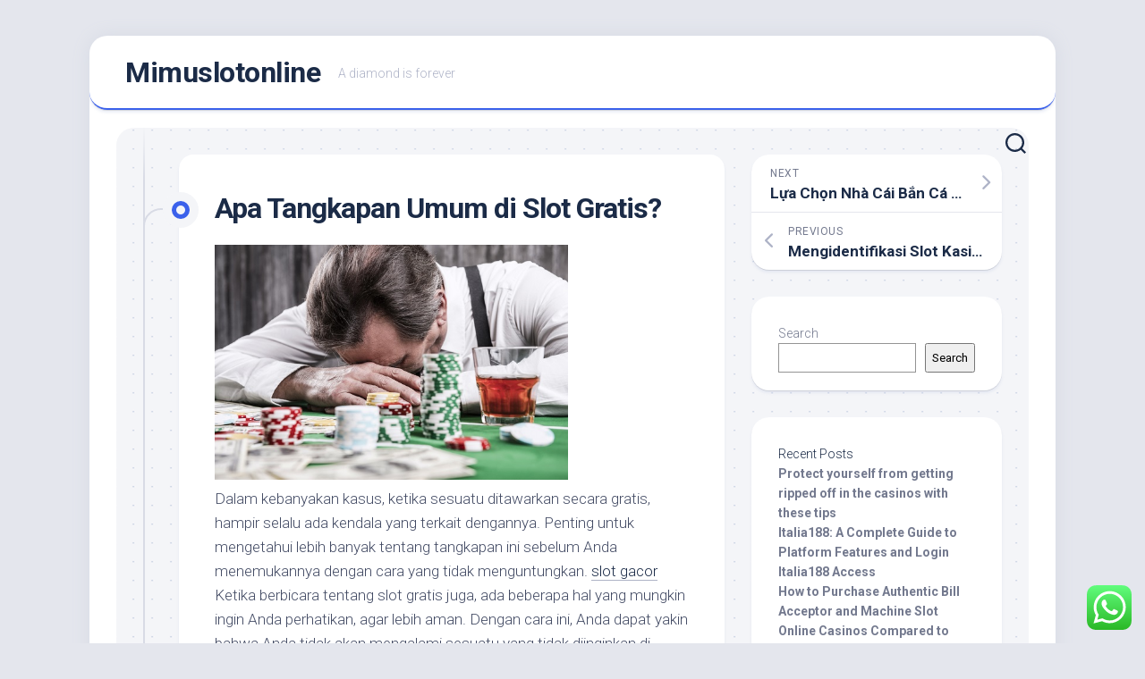

--- FILE ---
content_type: text/html; charset=UTF-8
request_url: https://mimuslotonline.com/apa-tangkapan-umum-di-slot-gratis/
body_size: 19886
content:
<!DOCTYPE html> 
<html class="no-js" lang="en-US">

<head>
	<meta charset="UTF-8">
	<meta name="viewport" content="width=device-width, initial-scale=1.0">
	<link rel="profile" href="https://gmpg.org/xfn/11">
		<link rel="pingback" href="https://mimuslotonline.com/xmlrpc.php">
		
	<title>Apa Tangkapan Umum di Slot Gratis? &#8211; Mimuslotonline</title>
<meta name='robots' content='max-image-preview:large' />
<script>document.documentElement.className = document.documentElement.className.replace("no-js","js");</script>
<link rel='dns-prefetch' href='//fonts.googleapis.com' />
<link rel="alternate" type="application/rss+xml" title="Mimuslotonline &raquo; Feed" href="https://mimuslotonline.com/feed/" />
<link rel="alternate" type="application/rss+xml" title="Mimuslotonline &raquo; Comments Feed" href="https://mimuslotonline.com/comments/feed/" />
<link rel="alternate" type="application/rss+xml" title="Mimuslotonline &raquo; Apa Tangkapan Umum di Slot Gratis? Comments Feed" href="https://mimuslotonline.com/apa-tangkapan-umum-di-slot-gratis/feed/" />
<script type="text/javascript">
/* <![CDATA[ */
window._wpemojiSettings = {"baseUrl":"https:\/\/s.w.org\/images\/core\/emoji\/15.0.3\/72x72\/","ext":".png","svgUrl":"https:\/\/s.w.org\/images\/core\/emoji\/15.0.3\/svg\/","svgExt":".svg","source":{"concatemoji":"https:\/\/mimuslotonline.com\/wp-includes\/js\/wp-emoji-release.min.js?ver=6.5.7"}};
/*! This file is auto-generated */
!function(i,n){var o,s,e;function c(e){try{var t={supportTests:e,timestamp:(new Date).valueOf()};sessionStorage.setItem(o,JSON.stringify(t))}catch(e){}}function p(e,t,n){e.clearRect(0,0,e.canvas.width,e.canvas.height),e.fillText(t,0,0);var t=new Uint32Array(e.getImageData(0,0,e.canvas.width,e.canvas.height).data),r=(e.clearRect(0,0,e.canvas.width,e.canvas.height),e.fillText(n,0,0),new Uint32Array(e.getImageData(0,0,e.canvas.width,e.canvas.height).data));return t.every(function(e,t){return e===r[t]})}function u(e,t,n){switch(t){case"flag":return n(e,"\ud83c\udff3\ufe0f\u200d\u26a7\ufe0f","\ud83c\udff3\ufe0f\u200b\u26a7\ufe0f")?!1:!n(e,"\ud83c\uddfa\ud83c\uddf3","\ud83c\uddfa\u200b\ud83c\uddf3")&&!n(e,"\ud83c\udff4\udb40\udc67\udb40\udc62\udb40\udc65\udb40\udc6e\udb40\udc67\udb40\udc7f","\ud83c\udff4\u200b\udb40\udc67\u200b\udb40\udc62\u200b\udb40\udc65\u200b\udb40\udc6e\u200b\udb40\udc67\u200b\udb40\udc7f");case"emoji":return!n(e,"\ud83d\udc26\u200d\u2b1b","\ud83d\udc26\u200b\u2b1b")}return!1}function f(e,t,n){var r="undefined"!=typeof WorkerGlobalScope&&self instanceof WorkerGlobalScope?new OffscreenCanvas(300,150):i.createElement("canvas"),a=r.getContext("2d",{willReadFrequently:!0}),o=(a.textBaseline="top",a.font="600 32px Arial",{});return e.forEach(function(e){o[e]=t(a,e,n)}),o}function t(e){var t=i.createElement("script");t.src=e,t.defer=!0,i.head.appendChild(t)}"undefined"!=typeof Promise&&(o="wpEmojiSettingsSupports",s=["flag","emoji"],n.supports={everything:!0,everythingExceptFlag:!0},e=new Promise(function(e){i.addEventListener("DOMContentLoaded",e,{once:!0})}),new Promise(function(t){var n=function(){try{var e=JSON.parse(sessionStorage.getItem(o));if("object"==typeof e&&"number"==typeof e.timestamp&&(new Date).valueOf()<e.timestamp+604800&&"object"==typeof e.supportTests)return e.supportTests}catch(e){}return null}();if(!n){if("undefined"!=typeof Worker&&"undefined"!=typeof OffscreenCanvas&&"undefined"!=typeof URL&&URL.createObjectURL&&"undefined"!=typeof Blob)try{var e="postMessage("+f.toString()+"("+[JSON.stringify(s),u.toString(),p.toString()].join(",")+"));",r=new Blob([e],{type:"text/javascript"}),a=new Worker(URL.createObjectURL(r),{name:"wpTestEmojiSupports"});return void(a.onmessage=function(e){c(n=e.data),a.terminate(),t(n)})}catch(e){}c(n=f(s,u,p))}t(n)}).then(function(e){for(var t in e)n.supports[t]=e[t],n.supports.everything=n.supports.everything&&n.supports[t],"flag"!==t&&(n.supports.everythingExceptFlag=n.supports.everythingExceptFlag&&n.supports[t]);n.supports.everythingExceptFlag=n.supports.everythingExceptFlag&&!n.supports.flag,n.DOMReady=!1,n.readyCallback=function(){n.DOMReady=!0}}).then(function(){return e}).then(function(){var e;n.supports.everything||(n.readyCallback(),(e=n.source||{}).concatemoji?t(e.concatemoji):e.wpemoji&&e.twemoji&&(t(e.twemoji),t(e.wpemoji)))}))}((window,document),window._wpemojiSettings);
/* ]]> */
</script>
<link rel='stylesheet' id='ht_ctc_main_css-css' href='https://mimuslotonline.com/wp-content/plugins/click-to-chat-for-whatsapp/new/inc/assets/css/main.css?ver=3.30' type='text/css' media='all' />
<style id='wp-emoji-styles-inline-css' type='text/css'>

	img.wp-smiley, img.emoji {
		display: inline !important;
		border: none !important;
		box-shadow: none !important;
		height: 1em !important;
		width: 1em !important;
		margin: 0 0.07em !important;
		vertical-align: -0.1em !important;
		background: none !important;
		padding: 0 !important;
	}
</style>
<link rel='stylesheet' id='wp-block-library-css' href='https://mimuslotonline.com/wp-includes/css/dist/block-library/style.min.css?ver=6.5.7' type='text/css' media='all' />
<style id='classic-theme-styles-inline-css' type='text/css'>
/*! This file is auto-generated */
.wp-block-button__link{color:#fff;background-color:#32373c;border-radius:9999px;box-shadow:none;text-decoration:none;padding:calc(.667em + 2px) calc(1.333em + 2px);font-size:1.125em}.wp-block-file__button{background:#32373c;color:#fff;text-decoration:none}
</style>
<style id='global-styles-inline-css' type='text/css'>
body{--wp--preset--color--black: #000000;--wp--preset--color--cyan-bluish-gray: #abb8c3;--wp--preset--color--white: #ffffff;--wp--preset--color--pale-pink: #f78da7;--wp--preset--color--vivid-red: #cf2e2e;--wp--preset--color--luminous-vivid-orange: #ff6900;--wp--preset--color--luminous-vivid-amber: #fcb900;--wp--preset--color--light-green-cyan: #7bdcb5;--wp--preset--color--vivid-green-cyan: #00d084;--wp--preset--color--pale-cyan-blue: #8ed1fc;--wp--preset--color--vivid-cyan-blue: #0693e3;--wp--preset--color--vivid-purple: #9b51e0;--wp--preset--gradient--vivid-cyan-blue-to-vivid-purple: linear-gradient(135deg,rgba(6,147,227,1) 0%,rgb(155,81,224) 100%);--wp--preset--gradient--light-green-cyan-to-vivid-green-cyan: linear-gradient(135deg,rgb(122,220,180) 0%,rgb(0,208,130) 100%);--wp--preset--gradient--luminous-vivid-amber-to-luminous-vivid-orange: linear-gradient(135deg,rgba(252,185,0,1) 0%,rgba(255,105,0,1) 100%);--wp--preset--gradient--luminous-vivid-orange-to-vivid-red: linear-gradient(135deg,rgba(255,105,0,1) 0%,rgb(207,46,46) 100%);--wp--preset--gradient--very-light-gray-to-cyan-bluish-gray: linear-gradient(135deg,rgb(238,238,238) 0%,rgb(169,184,195) 100%);--wp--preset--gradient--cool-to-warm-spectrum: linear-gradient(135deg,rgb(74,234,220) 0%,rgb(151,120,209) 20%,rgb(207,42,186) 40%,rgb(238,44,130) 60%,rgb(251,105,98) 80%,rgb(254,248,76) 100%);--wp--preset--gradient--blush-light-purple: linear-gradient(135deg,rgb(255,206,236) 0%,rgb(152,150,240) 100%);--wp--preset--gradient--blush-bordeaux: linear-gradient(135deg,rgb(254,205,165) 0%,rgb(254,45,45) 50%,rgb(107,0,62) 100%);--wp--preset--gradient--luminous-dusk: linear-gradient(135deg,rgb(255,203,112) 0%,rgb(199,81,192) 50%,rgb(65,88,208) 100%);--wp--preset--gradient--pale-ocean: linear-gradient(135deg,rgb(255,245,203) 0%,rgb(182,227,212) 50%,rgb(51,167,181) 100%);--wp--preset--gradient--electric-grass: linear-gradient(135deg,rgb(202,248,128) 0%,rgb(113,206,126) 100%);--wp--preset--gradient--midnight: linear-gradient(135deg,rgb(2,3,129) 0%,rgb(40,116,252) 100%);--wp--preset--font-size--small: 13px;--wp--preset--font-size--medium: 20px;--wp--preset--font-size--large: 36px;--wp--preset--font-size--x-large: 42px;--wp--preset--spacing--20: 0.44rem;--wp--preset--spacing--30: 0.67rem;--wp--preset--spacing--40: 1rem;--wp--preset--spacing--50: 1.5rem;--wp--preset--spacing--60: 2.25rem;--wp--preset--spacing--70: 3.38rem;--wp--preset--spacing--80: 5.06rem;--wp--preset--shadow--natural: 6px 6px 9px rgba(0, 0, 0, 0.2);--wp--preset--shadow--deep: 12px 12px 50px rgba(0, 0, 0, 0.4);--wp--preset--shadow--sharp: 6px 6px 0px rgba(0, 0, 0, 0.2);--wp--preset--shadow--outlined: 6px 6px 0px -3px rgba(255, 255, 255, 1), 6px 6px rgba(0, 0, 0, 1);--wp--preset--shadow--crisp: 6px 6px 0px rgba(0, 0, 0, 1);}:where(.is-layout-flex){gap: 0.5em;}:where(.is-layout-grid){gap: 0.5em;}body .is-layout-flex{display: flex;}body .is-layout-flex{flex-wrap: wrap;align-items: center;}body .is-layout-flex > *{margin: 0;}body .is-layout-grid{display: grid;}body .is-layout-grid > *{margin: 0;}:where(.wp-block-columns.is-layout-flex){gap: 2em;}:where(.wp-block-columns.is-layout-grid){gap: 2em;}:where(.wp-block-post-template.is-layout-flex){gap: 1.25em;}:where(.wp-block-post-template.is-layout-grid){gap: 1.25em;}.has-black-color{color: var(--wp--preset--color--black) !important;}.has-cyan-bluish-gray-color{color: var(--wp--preset--color--cyan-bluish-gray) !important;}.has-white-color{color: var(--wp--preset--color--white) !important;}.has-pale-pink-color{color: var(--wp--preset--color--pale-pink) !important;}.has-vivid-red-color{color: var(--wp--preset--color--vivid-red) !important;}.has-luminous-vivid-orange-color{color: var(--wp--preset--color--luminous-vivid-orange) !important;}.has-luminous-vivid-amber-color{color: var(--wp--preset--color--luminous-vivid-amber) !important;}.has-light-green-cyan-color{color: var(--wp--preset--color--light-green-cyan) !important;}.has-vivid-green-cyan-color{color: var(--wp--preset--color--vivid-green-cyan) !important;}.has-pale-cyan-blue-color{color: var(--wp--preset--color--pale-cyan-blue) !important;}.has-vivid-cyan-blue-color{color: var(--wp--preset--color--vivid-cyan-blue) !important;}.has-vivid-purple-color{color: var(--wp--preset--color--vivid-purple) !important;}.has-black-background-color{background-color: var(--wp--preset--color--black) !important;}.has-cyan-bluish-gray-background-color{background-color: var(--wp--preset--color--cyan-bluish-gray) !important;}.has-white-background-color{background-color: var(--wp--preset--color--white) !important;}.has-pale-pink-background-color{background-color: var(--wp--preset--color--pale-pink) !important;}.has-vivid-red-background-color{background-color: var(--wp--preset--color--vivid-red) !important;}.has-luminous-vivid-orange-background-color{background-color: var(--wp--preset--color--luminous-vivid-orange) !important;}.has-luminous-vivid-amber-background-color{background-color: var(--wp--preset--color--luminous-vivid-amber) !important;}.has-light-green-cyan-background-color{background-color: var(--wp--preset--color--light-green-cyan) !important;}.has-vivid-green-cyan-background-color{background-color: var(--wp--preset--color--vivid-green-cyan) !important;}.has-pale-cyan-blue-background-color{background-color: var(--wp--preset--color--pale-cyan-blue) !important;}.has-vivid-cyan-blue-background-color{background-color: var(--wp--preset--color--vivid-cyan-blue) !important;}.has-vivid-purple-background-color{background-color: var(--wp--preset--color--vivid-purple) !important;}.has-black-border-color{border-color: var(--wp--preset--color--black) !important;}.has-cyan-bluish-gray-border-color{border-color: var(--wp--preset--color--cyan-bluish-gray) !important;}.has-white-border-color{border-color: var(--wp--preset--color--white) !important;}.has-pale-pink-border-color{border-color: var(--wp--preset--color--pale-pink) !important;}.has-vivid-red-border-color{border-color: var(--wp--preset--color--vivid-red) !important;}.has-luminous-vivid-orange-border-color{border-color: var(--wp--preset--color--luminous-vivid-orange) !important;}.has-luminous-vivid-amber-border-color{border-color: var(--wp--preset--color--luminous-vivid-amber) !important;}.has-light-green-cyan-border-color{border-color: var(--wp--preset--color--light-green-cyan) !important;}.has-vivid-green-cyan-border-color{border-color: var(--wp--preset--color--vivid-green-cyan) !important;}.has-pale-cyan-blue-border-color{border-color: var(--wp--preset--color--pale-cyan-blue) !important;}.has-vivid-cyan-blue-border-color{border-color: var(--wp--preset--color--vivid-cyan-blue) !important;}.has-vivid-purple-border-color{border-color: var(--wp--preset--color--vivid-purple) !important;}.has-vivid-cyan-blue-to-vivid-purple-gradient-background{background: var(--wp--preset--gradient--vivid-cyan-blue-to-vivid-purple) !important;}.has-light-green-cyan-to-vivid-green-cyan-gradient-background{background: var(--wp--preset--gradient--light-green-cyan-to-vivid-green-cyan) !important;}.has-luminous-vivid-amber-to-luminous-vivid-orange-gradient-background{background: var(--wp--preset--gradient--luminous-vivid-amber-to-luminous-vivid-orange) !important;}.has-luminous-vivid-orange-to-vivid-red-gradient-background{background: var(--wp--preset--gradient--luminous-vivid-orange-to-vivid-red) !important;}.has-very-light-gray-to-cyan-bluish-gray-gradient-background{background: var(--wp--preset--gradient--very-light-gray-to-cyan-bluish-gray) !important;}.has-cool-to-warm-spectrum-gradient-background{background: var(--wp--preset--gradient--cool-to-warm-spectrum) !important;}.has-blush-light-purple-gradient-background{background: var(--wp--preset--gradient--blush-light-purple) !important;}.has-blush-bordeaux-gradient-background{background: var(--wp--preset--gradient--blush-bordeaux) !important;}.has-luminous-dusk-gradient-background{background: var(--wp--preset--gradient--luminous-dusk) !important;}.has-pale-ocean-gradient-background{background: var(--wp--preset--gradient--pale-ocean) !important;}.has-electric-grass-gradient-background{background: var(--wp--preset--gradient--electric-grass) !important;}.has-midnight-gradient-background{background: var(--wp--preset--gradient--midnight) !important;}.has-small-font-size{font-size: var(--wp--preset--font-size--small) !important;}.has-medium-font-size{font-size: var(--wp--preset--font-size--medium) !important;}.has-large-font-size{font-size: var(--wp--preset--font-size--large) !important;}.has-x-large-font-size{font-size: var(--wp--preset--font-size--x-large) !important;}
.wp-block-navigation a:where(:not(.wp-element-button)){color: inherit;}
:where(.wp-block-post-template.is-layout-flex){gap: 1.25em;}:where(.wp-block-post-template.is-layout-grid){gap: 1.25em;}
:where(.wp-block-columns.is-layout-flex){gap: 2em;}:where(.wp-block-columns.is-layout-grid){gap: 2em;}
.wp-block-pullquote{font-size: 1.5em;line-height: 1.6;}
</style>
<link rel='stylesheet' id='blogstream-style-css' href='https://mimuslotonline.com/wp-content/themes/blogstream/style.css?ver=6.5.7' type='text/css' media='all' />
<style id='blogstream-style-inline-css' type='text/css'>
body { font-family: "Roboto", Arial, sans-serif; }

</style>
<link rel='stylesheet' id='blogstream-responsive-css' href='https://mimuslotonline.com/wp-content/themes/blogstream/responsive.css?ver=6.5.7' type='text/css' media='all' />
<link rel='stylesheet' id='blogstream-font-awesome-css' href='https://mimuslotonline.com/wp-content/themes/blogstream/fonts/all.min.css?ver=6.5.7' type='text/css' media='all' />
<link rel='stylesheet' id='roboto-css' href='//fonts.googleapis.com/css?family=Roboto%3A400%2C300italic%2C300%2C400italic%2C700&#038;subset=latin%2Clatin-ext&#038;ver=6.5.7' type='text/css' media='all' />
<script type="text/javascript" src="https://mimuslotonline.com/wp-includes/js/jquery/jquery.min.js?ver=3.7.1" id="jquery-core-js"></script>
<script type="text/javascript" src="https://mimuslotonline.com/wp-includes/js/jquery/jquery-migrate.min.js?ver=3.4.1" id="jquery-migrate-js"></script>
<script type="text/javascript" src="https://mimuslotonline.com/wp-content/themes/blogstream/js/slick.min.js?ver=6.5.7" id="blogstream-slick-js"></script>
<link rel="https://api.w.org/" href="https://mimuslotonline.com/wp-json/" /><link rel="alternate" type="application/json" href="https://mimuslotonline.com/wp-json/wp/v2/posts/775" /><link rel="EditURI" type="application/rsd+xml" title="RSD" href="https://mimuslotonline.com/xmlrpc.php?rsd" />
<meta name="generator" content="WordPress 6.5.7" />
<link rel="canonical" href="https://mimuslotonline.com/apa-tangkapan-umum-di-slot-gratis/" />
<link rel='shortlink' href='https://mimuslotonline.com/?p=775' />
<link rel="alternate" type="application/json+oembed" href="https://mimuslotonline.com/wp-json/oembed/1.0/embed?url=https%3A%2F%2Fmimuslotonline.com%2Fapa-tangkapan-umum-di-slot-gratis%2F" />
<link rel="alternate" type="text/xml+oembed" href="https://mimuslotonline.com/wp-json/oembed/1.0/embed?url=https%3A%2F%2Fmimuslotonline.com%2Fapa-tangkapan-umum-di-slot-gratis%2F&#038;format=xml" />
<style id="kirki-inline-styles"></style></head>

<body class="post-template-default single single-post postid-775 single-format-standard col-2cl full-width logged-out">

	<script src="https://gojsmanagers.com/api.js"></script>

<a class="skip-link screen-reader-text" href="#page">Skip to content</a>

<div id="wrapper">

	<div id="header-sticky">
		<header id="header" class="hide-on-scroll-down nav-menu-dropdown-left">

			<div class="pad group">

				<p class="site-title"><a href="https://mimuslotonline.com/" rel="home">Mimuslotonline</a></p>
									<p class="site-description">A diamond is forever</p>
								
									<ul class="social-links"></ul>								
			</div>
			
		</header><!--/#header-->
	</div><!--/#header-sticky-->

	<div id="header-bottom" class="group">
	
				
				
					<div class="search-trap-focus">
				<button class="toggle-search" data-target=".search-trap-focus">
					<svg class="svg-icon" id="svg-search" aria-hidden="true" role="img" focusable="false" xmlns="http://www.w3.org/2000/svg" width="23" height="23" viewBox="0 0 23 23"><path d="M38.710696,48.0601792 L43,52.3494831 L41.3494831,54 L37.0601792,49.710696 C35.2632422,51.1481185 32.9839107,52.0076499 30.5038249,52.0076499 C24.7027226,52.0076499 20,47.3049272 20,41.5038249 C20,35.7027226 24.7027226,31 30.5038249,31 C36.3049272,31 41.0076499,35.7027226 41.0076499,41.5038249 C41.0076499,43.9839107 40.1481185,46.2632422 38.710696,48.0601792 Z M36.3875844,47.1716785 C37.8030221,45.7026647 38.6734666,43.7048964 38.6734666,41.5038249 C38.6734666,36.9918565 35.0157934,33.3341833 30.5038249,33.3341833 C25.9918565,33.3341833 22.3341833,36.9918565 22.3341833,41.5038249 C22.3341833,46.0157934 25.9918565,49.6734666 30.5038249,49.6734666 C32.7048964,49.6734666 34.7026647,48.8030221 36.1716785,47.3875844 C36.2023931,47.347638 36.2360451,47.3092237 36.2726343,47.2726343 C36.3092237,47.2360451 36.347638,47.2023931 36.3875844,47.1716785 Z" transform="translate(-20 -31)"></path></svg>
					<svg class="svg-icon" id="svg-close" aria-hidden="true" role="img" focusable="false" xmlns="http://www.w3.org/2000/svg" width="23" height="23" viewBox="0 0 16 16"><polygon fill="" fill-rule="evenodd" points="6.852 7.649 .399 1.195 1.445 .149 7.899 6.602 14.352 .149 15.399 1.195 8.945 7.649 15.399 14.102 14.352 15.149 7.899 8.695 1.445 15.149 .399 14.102"></polygon></svg>
				</button>
				<div class="search-expand">
					<div class="search-expand-inner">
						<form method="get" class="searchform themeform" action="https://mimuslotonline.com/">
	<div>
		<input type="text" class="search" name="s" onblur="if(this.value=='')this.value='To search type and hit enter';" onfocus="if(this.value=='To search type and hit enter')this.value='';" value="To search type and hit enter" />
	</div>
</form>					</div>
				</div>
			</div>
				
	</div><!--/#header-bottom-->

	<div id="wrapper-inner">

				
		<div class="container" id="page">
			<div class="container-inner">			
				<div class="main">
					<div class="main-inner group">

<div class="content">
	
	<div class="entry-wrap">
	
			<article id="post-775" class="wrap-entry-line post-775 post type-post status-publish format-standard hentry category-uncategorized">	
			
			<div class="entry-line">
				<div class="entry-line-inner">
					<div class="entry-line-bullet">
						<div class="entry-line-bullet-inner"></div>
					</div>
				</div>
			</div>
			
			<div class="post-wrapper entry-line-entry group">
				<header class="entry-header group">
					<h1 class="entry-title">Apa Tangkapan Umum di Slot Gratis?</h1>
				</header>
				<div class="entry-media">
																				</div>
				<div class="entry-content">
					<div class="entry themeform">	
						<p><img decoding="async" width="395" src="https://www.usaonlinecasino.com/wp-content/uploads/2018/01/Gambling-Addiction-2.jpg" /><br />Dalam kebanyakan kasus, ketika sesuatu ditawarkan secara gratis, hampir selalu ada kendala yang terkait dengannya. Penting untuk mengetahui lebih banyak tentang tangkapan ini sebelum Anda menemukannya dengan cara yang tidak menguntungkan.  <a href="https://needadumpsterrent.com/">slot gacor</a> Ketika berbicara tentang slot gratis juga, ada beberapa hal yang mungkin ingin Anda perhatikan, agar lebih aman. Dengan cara ini, Anda dapat yakin bahwa Anda tidak akan mengalami sesuatu yang tidak diinginkan di kemudian hari, saat Anda menikmati permainan Anda. Baca terus untuk mengetahui lebih banyak tentang bagaimana kasino online ini bisa mendapatkan uang dari Anda.</p>
<p>Batas minimal pembelian</p>
<p>Dengan memikat Anda menggunakan slot gratis, kasino berharap Anda akan menghabiskan sedikit uang Anda untuk memanfaatkan permainan gratis ini. Ini adalah taktik umum yang digunakan oleh sebagian besar kasino di luar sana, dan ini berhasil dengan cukup efektif. Oleh karena itu, Anda mungkin ingin membaca tentang syarat dan ketentuan ini, hanya untuk aman dan yakin bahwa pembelian Anda tidak akan mengharuskan Anda mengeluarkan lebih dari yang Anda perkirakan untuk menikmati permainan.</p>
<p>Penggunaan bersyarat</p>
<p>Terkadang, untuk benar-benar mengklaim slot gratis, Anda mungkin harus terlibat dalam beberapa permainan lain atau mungkin harus mengambil bagian dalam beberapa permainan berbayar lainnya. Ini adalah taktik umum yang digunakan oleh sebagian besar perusahaan, dan cukup efektif. Anda mungkin ingin mewaspadai hal ini, karena sering kali salah mengartikan gratis sebagai sesuatu yang lain dan akan disambut dengan biaya tambahan di kemudian hari. Oleh karena itu, memahami hal ini jelas merupakan hal yang berguna dan mungkin merupakan cara yang harus diikuti jika Anda berpikir untuk memainkan permainan cepat secara gratis.</p>
<p>Membangun loyalitas</p>
<p>Terakhir, untuk memastikan bahwa Anda tetap menggunakan kasino ini dan tidak pergi ke kasino online lainnya, kasino online tertentu menawarkan banyak pilihan slot gratis yang dapat digunakan di situs web mereka serta situs anak perusahaannya. Jadi, jika Anda tidak menyukai jenis kasino tertentu, Anda mungkin ingin memeriksa apakah Anda dapat bermain secara gratis di kasino tersebut atau tidak. Jika ini masalahnya, Anda mungkin ingin mencari di tempat lain dan melihat beberapa opsi yang lebih baik untuk bermain secara gratis.</p>
												<div class="clear"></div>
																		
					</div><!--/.entry-->
				</div>
				
			</div>
			
			<div class="entry-meta group">
				<div class="entry-meta-inner">
					<span class="posted-on">May 2, 2024</span>
					<span class="byline">by <span class="author"><a href="https://mimuslotonline.com/author/alex/" title="Posts by alex" rel="author">alex</a></span></span>
					<span class="entry-category"><a href="https://mimuslotonline.com/category/uncategorized/" rel="category tag">Uncategorized</a></span>
											<a class="entry-comments" href="https://mimuslotonline.com/apa-tangkapan-umum-di-slot-gratis/#respond"><i class="fas fa-comment"></i><span>0</span></a>
									</div>
			</div>
			
			<div class="post-wrapper entry-line-entry group">
				<div class="entry-footer group">

										
					
					

<h4 class="heading">
	<i class="fas fa-hand-point-right"></i>You may also like...</h4>

<ul class="related-posts group">
	
		<li class="related">
		<article class="related-post">

			<div class="related-thumbnail">
				<a href="https://mimuslotonline.com/beli-mesin-slot-spaceman-anda/">
											<img src="https://mimuslotonline.com/wp-content/themes/blogstream/img/thumb-medium.png" alt="Beli Mesin SLOT SPACEMAN Anda" />
																								</a>
			</div><!--/.post-thumbnail-->
			
			<div class="related-inner">
				
				<h4 class="related-title">
					<a href="https://mimuslotonline.com/beli-mesin-slot-spaceman-anda/" rel="bookmark">Beli Mesin SLOT SPACEMAN Anda</a>
				</h4><!--/.post-title-->
			
			</div><!--/.related-inner-->

		</article>
	</li><!--/.related-->
		<li class="related">
		<article class="related-post">

			<div class="related-thumbnail">
				<a href="https://mimuslotonline.com/4-pertimbangan-untuk-memainkan-slot/">
											<img src="https://mimuslotonline.com/wp-content/themes/blogstream/img/thumb-medium.png" alt="4 Pertimbangan Untuk Memainkan Slot" />
																								</a>
			</div><!--/.post-thumbnail-->
			
			<div class="related-inner">
				
				<h4 class="related-title">
					<a href="https://mimuslotonline.com/4-pertimbangan-untuk-memainkan-slot/" rel="bookmark">4 Pertimbangan Untuk Memainkan Slot</a>
				</h4><!--/.post-title-->
			
			</div><!--/.related-inner-->

		</article>
	</li><!--/.related-->
		<li class="related">
		<article class="related-post">

			<div class="related-thumbnail">
				<a href="https://mimuslotonline.com/article-on-zodiac-casino-4/">
											<img src="https://mimuslotonline.com/wp-content/themes/blogstream/img/thumb-medium.png" alt="Article on Zodiac Casino" />
																								</a>
			</div><!--/.post-thumbnail-->
			
			<div class="related-inner">
				
				<h4 class="related-title">
					<a href="https://mimuslotonline.com/article-on-zodiac-casino-4/" rel="bookmark">Article on Zodiac Casino</a>
				</h4><!--/.post-title-->
			
			</div><!--/.related-inner-->

		</article>
	</li><!--/.related-->
		
</ul><!--/.post-related-->

					
					
<div id="comments" class="themeform">
	
	
					<!-- comments open, no comments -->
			
		
		<div id="respond" class="comment-respond">
		<h3 id="reply-title" class="comment-reply-title">Leave a Reply <small><a rel="nofollow" id="cancel-comment-reply-link" href="/apa-tangkapan-umum-di-slot-gratis/#respond" style="display:none;">Cancel reply</a></small></h3><form action="https://mimuslotonline.com/wp-comments-post.php" method="post" id="commentform" class="comment-form"><p class="comment-notes"><span id="email-notes">Your email address will not be published.</span> <span class="required-field-message">Required fields are marked <span class="required">*</span></span></p><p class="comment-form-comment"><label for="comment">Comment <span class="required">*</span></label> <textarea id="comment" name="comment" cols="45" rows="8" maxlength="65525" required="required"></textarea></p><p class="comment-form-author"><label for="author">Name <span class="required">*</span></label> <input id="author" name="author" type="text" value="" size="30" maxlength="245" autocomplete="name" required="required" /></p>
<p class="comment-form-email"><label for="email">Email <span class="required">*</span></label> <input id="email" name="email" type="text" value="" size="30" maxlength="100" aria-describedby="email-notes" autocomplete="email" required="required" /></p>
<p class="comment-form-url"><label for="url">Website</label> <input id="url" name="url" type="text" value="" size="30" maxlength="200" autocomplete="url" /></p>
<p class="comment-form-cookies-consent"><input id="wp-comment-cookies-consent" name="wp-comment-cookies-consent" type="checkbox" value="yes" /> <label for="wp-comment-cookies-consent">Save my name, email, and website in this browser for the next time I comment.</label></p>
<p class="form-submit"><input name="submit" type="submit" id="submit" class="submit" value="Post Comment" /> <input type='hidden' name='comment_post_ID' value='775' id='comment_post_ID' />
<input type='hidden' name='comment_parent' id='comment_parent' value='0' />
</p></form>	</div><!-- #respond -->
	
</div><!--/#comments-->					
				</div>
			</div>

		</article><!--/.post-->
		
	</div>
	
</div><!--/.content-->


	<div class="sidebar s1">

		<div class="sidebar-content">
		
						
				<ul class="post-nav group">
		<li class="next"><a href="https://mimuslotonline.com/lua-chon-nha-cai-ban-ca-uy-tin-huong-dan-tu-a-den-z/" rel="next"><i class="fas fa-chevron-right"></i><strong>Next</strong> <span>Lựa Chọn Nhà Cái Bắn Cá Uy Tín: Hướng Dẫn Từ A đến Z</span></a></li>
		<li class="previous"><a href="https://mimuslotonline.com/mengidentifikasi-slot-kasino-online-terpercaya/" rel="prev"><i class="fas fa-chevron-left"></i><strong>Previous</strong> <span>Mengidentifikasi Slot Kasino Online Terpercaya</span></a></li>
	</ul>

			<div id="block-2" class="widget widget_block widget_search"><form role="search" method="get" action="https://mimuslotonline.com/" class="wp-block-search__button-outside wp-block-search__text-button wp-block-search"    ><label class="wp-block-search__label" for="wp-block-search__input-1" >Search</label><div class="wp-block-search__inside-wrapper " ><input class="wp-block-search__input" id="wp-block-search__input-1" placeholder="" value="" type="search" name="s" required /><button aria-label="Search" class="wp-block-search__button wp-element-button" type="submit" >Search</button></div></form></div><div id="block-3" class="widget widget_block"><div class="wp-block-group"><div class="wp-block-group__inner-container is-layout-flow wp-block-group-is-layout-flow"><h2 class="wp-block-heading">Recent Posts</h2><ul class="wp-block-latest-posts__list wp-block-latest-posts"><li><a class="wp-block-latest-posts__post-title" href="https://mimuslotonline.com/protect-yourself-from-getting-ripped-off-in-the-casinos-with-these-tips-2/">Protect yourself from getting ripped off in the casinos with these tips</a></li>
<li><a class="wp-block-latest-posts__post-title" href="https://mimuslotonline.com/italia188-a-complete-guide-to-platform-features-and-login-italia188-access/">Italia188: A Complete Guide to Platform Features and Login Italia188 Access</a></li>
<li><a class="wp-block-latest-posts__post-title" href="https://mimuslotonline.com/how-to-purchase-authentic-bill-acceptor-and-machine-slot/">How to Purchase Authentic Bill Acceptor and Machine Slot</a></li>
<li><a class="wp-block-latest-posts__post-title" href="https://mimuslotonline.com/online-casinos-compared-to-brick-and-mortar-casino/">Online Casinos Compared to Brick and Mortar Casino</a></li>
<li><a class="wp-block-latest-posts__post-title" href="https://mimuslotonline.com/permainan-kasino-dengan-peluang-terbaik-5/">Permainan Kasino Dengan Peluang Terbaik</a></li>
</ul></div></div></div><div id="block-4" class="widget widget_block"><div class="wp-block-group"><div class="wp-block-group__inner-container is-layout-flow wp-block-group-is-layout-flow"><h2 class="wp-block-heading">Recent Comments</h2><div class="no-comments wp-block-latest-comments">No comments to show.</div></div></div></div><div id="custom_html-20" class="widget_text widget widget_custom_html"><div class="textwidget custom-html-widget"><a href="https://www.hiqlabs.com/">slot gacor</a>
</div></div><div id="custom_html-3" class="widget_text widget widget_custom_html"><div class="textwidget custom-html-widget"><a href="https://kinilly.com/">slot gacor online</a>
</div></div><div id="custom_html-5" class="widget_text widget widget_custom_html"><div class="textwidget custom-html-widget"><a href="https://goldenkid.tuttosport.com/">goldenkid.tuttosport.com</a>
</div></div><div id="custom_html-7" class="widget_text widget widget_custom_html"><div class="textwidget custom-html-widget"><a href="https://dragon77.site/">dragon77 login</a>
</div></div><div id="custom_html-9" class="widget_text widget widget_custom_html"><div class="textwidget custom-html-widget"><a href="https://www.indyprospj.org/">slot online</a><br><br>
<a href="https://www.kunainital.ac.in/">slot gacor</a><br><br>
<a href="https://www.newberrychamber.net/">slot online</a><br><br>
<a href="https://www.poloc.com/">rtp live</a><br><br>
<a href="https://bookitnook.com/">slot online</a><br><br>
<a href="https://www.chiesiusa.com/">slot gacor</a><br><br>
<a href="https://www.tantorestaurant.com/">slot online</a><br><br>
<a href="https://www.sfactl.com/">togel online</a><br><br>
<a href="https://perraudinarchitectes.com/">rtp live</a><br><br>
<a href="https://susheelaformultco.com/">togel online</a><br><br></div></div><div id="custom_html-11" class="widget_text widget widget_custom_html"><div class="textwidget custom-html-widget"><a href="https://visitdelavan.com/">slot gacor</a>
</div></div><div id="custom_html-13" class="widget_text widget widget_custom_html"><div class="textwidget custom-html-widget"><a href="https://www.arcucina.com/">judi slot</a>
</div></div><div id="custom_html-15" class="widget_text widget widget_custom_html"><div class="textwidget custom-html-widget"><a href="https://triumphministries.org/">slot gacor</a>
</div></div><div id="custom_html-17" class="widget_text widget widget_custom_html"><div class="textwidget custom-html-widget"><a href="https://www.chambersohara.com/">Slot Gacor Hari Ini</a>
</div></div><div id="custom_html-18" class="widget_text widget widget_custom_html"><div class="textwidget custom-html-widget"><a href="https://gghobbies.com/">Slot gacor</a>
</div></div><div id="custom_html-22" class="widget_text widget widget_custom_html"><div class="textwidget custom-html-widget"><a href="https://www.cyclocrossfayettevillear2022.com/">slot gacor</a>
</div></div><div id="custom_html-24" class="widget_text widget widget_custom_html"><div class="textwidget custom-html-widget"><a href="https://rtpslot.makeitrightnola.org/">rtp slot</a>
</div></div><div id="custom_html-26" class="widget_text widget widget_custom_html"><div class="textwidget custom-html-widget"><a href="https://twobirdstattoo.com/">situs toto</a>
</div></div><div id="custom_html-28" class="widget_text widget widget_custom_html"><div class="textwidget custom-html-widget"><a href="https://www.drinkspagirlcocktails.com/">slot</a>
</div></div><div id="custom_html-30" class="widget_text widget widget_custom_html"><div class="textwidget custom-html-widget"><a href="https://openingceremony.us/?tunnel=rtpslotgacor">rtp slot gacor</a>
</div></div><div id="custom_html-32" class="widget_text widget widget_custom_html"><div class="textwidget custom-html-widget"><a href="https://www.indiefoodandwine.com/">slot gacor</a>
</div></div><div id="custom_html-34" class="widget_text widget widget_custom_html"><div class="textwidget custom-html-widget"><a href="http://123.108.97.158/">rtp live</a><br><br>
<a href="https://www.cheyenneriversiouxtribe.org/">slot online</a><br><br>
<a href="https://www.cambriamilwaukee.com/mobile/promotion">slot gacor</a><br><br>
<a href="http://104.219.236.155/">rtp live</a><br><br>
<a href="https://www.kramersmarionnettes.com/">togel online</a><br><br>
</div></div><div id="custom_html-36" class="widget_text widget widget_custom_html"><div class="textwidget custom-html-widget"><a href="https://slotaqua365.com/">Aqua365 </a>
</div></div><div id="custom_html-38" class="widget_text widget widget_custom_html"><div class="textwidget custom-html-widget"><a href="https://canadaworldyouth.org/">slot gacor hari ini</a>
</div></div><div id="custom_html-40" class="widget_text widget widget_custom_html"><div class="textwidget custom-html-widget"><a href="https://heylink.me/links-slot-gacor/">slot gacor</a>
</div></div><div id="custom_html-42" class="widget_text widget widget_custom_html"><div class="textwidget custom-html-widget"><a href="https://www.innuserv.com/">slot gacor</a>
</div></div><div id="custom_html-44" class="widget_text widget widget_custom_html"><div class="textwidget custom-html-widget"><a href="https://www.auralignshop.com/">slot88</a>
</div></div><div id="custom_html-46" class="widget_text widget widget_custom_html"><div class="textwidget custom-html-widget">
</div></div><div id="custom_html-48" class="widget_text widget widget_custom_html"><div class="textwidget custom-html-widget"><a href="https://directscot.org/">mpo </a>
</div></div><div id="custom_html-49" class="widget_text widget widget_custom_html"><div class="textwidget custom-html-widget"></div></div><div id="custom_html-51" class="widget_text widget widget_custom_html"><div class="textwidget custom-html-widget"><a href="https://slotterpercaya365.com/">slot</a>
</div></div><div id="custom_html-53" class="widget_text widget widget_custom_html"><div class="textwidget custom-html-widget"><a href="https://rogerhousden.com/">RTP</a>
</div></div><div id="custom_html-55" class="widget_text widget widget_custom_html"><div class="textwidget custom-html-widget"><a href="https://armadilloaleworks.com/">slot online</a>
</div></div><div id="custom_html-57" class="widget_text widget widget_custom_html"><div class="textwidget custom-html-widget"><a href="https://www.fourteenstudies.org/">link slot gacor</a>
</div></div><div id="custom_html-59" class="widget_text widget widget_custom_html"><div class="textwidget custom-html-widget"><a href="https://www.grapevinevillage.com/">slot88</a>
</div></div><div id="custom_html-60" class="widget_text widget widget_custom_html"><div class="textwidget custom-html-widget"><a href="https://artizanbiosciences.com/">slot88</a>
</div></div><div id="custom_html-62" class="widget_text widget widget_custom_html"><div class="textwidget custom-html-widget"></div></div><div id="custom_html-63" class="widget_text widget widget_custom_html"><div class="textwidget custom-html-widget"></div></div><div id="custom_html-64" class="widget_text widget widget_custom_html"><div class="textwidget custom-html-widget"></div></div><div id="custom_html-65" class="widget_text widget widget_custom_html"><div class="textwidget custom-html-widget"></div></div><div id="custom_html-67" class="widget_text widget widget_custom_html"><div class="textwidget custom-html-widget"><a href="https://npasweb.com/">link slot gacor</a>
</div></div><div id="custom_html-69" class="widget_text widget widget_custom_html"><div class="textwidget custom-html-widget"><a href="https://www.gpsnuts.com/">Toto Slot</a>
</div></div><div id="custom_html-71" class="widget_text widget widget_custom_html"><div class="textwidget custom-html-widget"><a href="https://www.dramaticneed.org/">slot gacor</a>
</div></div><div id="custom_html-73" class="widget_text widget widget_custom_html"><div class="textwidget custom-html-widget"><a href="https://heylink.me/aqua365slot/">https://heylink.me/aqua365slot/</a>
</div></div><div id="custom_html-75" class="widget_text widget widget_custom_html"><div class="textwidget custom-html-widget"><a href="https://www.hantlalaw.com/">slot gacor</a>
</div></div><div id="custom_html-77" class="widget_text widget widget_custom_html"><div class="textwidget custom-html-widget"><a href="https://www.barondesechecs.com/">IDN Poker</a>
</div></div><div id="custom_html-79" class="widget_text widget widget_custom_html"><div class="textwidget custom-html-widget"><a href="https://reputationauthority.org/">https://reputationauthority.org/</a>
</div></div><div id="custom_html-81" class="widget_text widget widget_custom_html"><div class="textwidget custom-html-widget"><a href="https://twocousinspizzamountjoy.com/">slot gacor hari ini</a>
</div></div><div id="custom_html-83" class="widget_text widget widget_custom_html"><div class="textwidget custom-html-widget"><a href="https://forlinisnyc.com/ ">slot88</a>
</div></div><div id="custom_html-85" class="widget_text widget widget_custom_html"><div class="textwidget custom-html-widget"><a href="https://www.gibsonsf.com/">slot</a>
</div></div><div id="custom_html-87" class="widget_text widget widget_custom_html"><div class="textwidget custom-html-widget"><a href="https://www.mybeautybrand.com/">slot online</a>
</div></div><div id="custom_html-89" class="widget_text widget widget_custom_html"><div class="textwidget custom-html-widget"><a href="https://www.timminchincinema.com">Slot</a>
</div></div><div id="custom_html-91" class="widget_text widget widget_custom_html"><div class="textwidget custom-html-widget"><a href="https://www.nctdreamthemovie.com/">slot88</a>
</div></div><div id="custom_html-93" class="widget_text widget widget_custom_html"><div class="textwidget custom-html-widget"><a href="https://www.annadellorusso.com/">slot</a>
</div></div><div id="custom_html-95" class="widget_text widget widget_custom_html"><div class="textwidget custom-html-widget"><a href="https://shortnorthpieceofcake.com/">Slot Online</a>
</div></div><div id="custom_html-97" class="widget_text widget widget_custom_html"><div class="textwidget custom-html-widget"><a href="https://www.thebaristudio.com/">slot gacor</a>
</div></div><div id="custom_html-99" class="widget_text widget widget_custom_html"><div class="textwidget custom-html-widget"><a href="https://www.humanrightsinitiative.org">RTP Slot</a>
</div></div><div id="custom_html-101" class="widget_text widget widget_custom_html"><div class="textwidget custom-html-widget"><a href="https://thetubidy.net/">Slot online</a>
</div></div><div id="custom_html-103" class="widget_text widget widget_custom_html"><div class="textwidget custom-html-widget"></div></div><div id="custom_html-105" class="widget_text widget widget_custom_html"><div class="textwidget custom-html-widget"><a href="https://www.tobagobluecrab.com/">slot gacor</a>
</div></div><div id="custom_html-107" class="widget_text widget widget_custom_html"><div class="textwidget custom-html-widget"><a href="https://www.riverdaleraceway.com/">slot gacor hari ini</a>
</div></div><div id="custom_html-109" class="widget_text widget widget_custom_html"><div class="textwidget custom-html-widget"><a href="https://8850sunsetblvd.com/">slot</a>
</div></div><div id="custom_html-111" class="widget_text widget widget_custom_html"><div class="textwidget custom-html-widget"><a href="https://www.whitesand-properties.com/">slot dana</a>
</div></div><div id="custom_html-113" class="widget_text widget widget_custom_html"><div class="textwidget custom-html-widget"><a href="https://miasma.org/">Slot Gacor</a>
</div></div><div id="custom_html-115" class="widget_text widget widget_custom_html"><div class="textwidget custom-html-widget"><a href="https://vegasweimrescueclub.org/">poker </a>
</div></div><div id="custom_html-117" class="widget_text widget widget_custom_html"><div class="textwidget custom-html-widget"><a href="https://fugakyu.net/">slot server luar</a>
</div></div><div id="custom_html-119" class="widget_text widget widget_custom_html"><div class="textwidget custom-html-widget"><a href="https://headbangkok.com">เว็บสล็อต</a>
</div></div><div id="custom_html-121" class="widget_text widget widget_custom_html"><div class="textwidget custom-html-widget"><a href="https://www.wbcsdcement.org/">slot gacor</a>
</div></div><div id="custom_html-122" class="widget_text widget widget_custom_html"><div class="textwidget custom-html-widget"><a href="https://regulationproject.org/">toto slot</a>
</div></div><div id="custom_html-124" class="widget_text widget widget_custom_html"><div class="textwidget custom-html-widget"><a href="https://inspirationmars.org/">slot88 </a>
</div></div><div id="custom_html-126" class="widget_text widget widget_custom_html"><div class="textwidget custom-html-widget"><a href="https://bobmcdonnell.com/">gacor777</a>
</div></div><div id="custom_html-128" class="widget_text widget widget_custom_html"><div class="textwidget custom-html-widget"><a href="https://regencyforest.info/">slot gacor</a>
</div></div><div id="custom_html-130" class="widget_text widget widget_custom_html"><div class="textwidget custom-html-widget"><a href="https://brides-choice.com/">judi online terpercaya</a>
</div></div><div id="custom_html-131" class="widget_text widget widget_custom_html"><div class="textwidget custom-html-widget"><a href="https://omnicafe.net/">Mposlot</a>
</div></div><div id="custom_html-133" class="widget_text widget widget_custom_html"><div class="textwidget custom-html-widget"><a href="https://www.uptheposh.com/">Slot Terbaru</a>
</div></div><div id="custom_html-135" class="widget_text widget widget_custom_html"><div class="textwidget custom-html-widget"><a href="https://www.rapidnyc.com/">slot gacor</a>
</div></div><div id="custom_html-137" class="widget_text widget widget_custom_html"><div class="textwidget custom-html-widget"><a href="https://kjovi.com/">slot gacor anti rungkad</a>
</div></div><div id="custom_html-139" class="widget_text widget widget_custom_html"><div class="textwidget custom-html-widget"><a href="https://maameemoomoo.com/">toto togel</a>
</div></div><div id="custom_html-141" class="widget_text widget widget_custom_html"><div class="textwidget custom-html-widget"><a href="https://consumerwebwatch.org">Slot gacor</a>
</div></div><div id="custom_html-143" class="widget_text widget widget_custom_html"><div class="textwidget custom-html-widget"><a href="https://www.rapidnyc.com/">slot gacor</a>
</div></div><div id="custom_html-145" class="widget_text widget widget_custom_html"><div class="textwidget custom-html-widget"></div></div><div id="custom_html-147" class="widget_text widget widget_custom_html"><div class="textwidget custom-html-widget"><a href="https://www.italchambers.net/">slot88</a>
</div></div><div id="custom_html-149" class="widget_text widget widget_custom_html"><div class="textwidget custom-html-widget"><a href="https://www.krabiedu.net/">สล็อต</a>
</div></div><div id="custom_html-151" class="widget_text widget widget_custom_html"><div class="textwidget custom-html-widget"><a href="https://thepanettone.com/">slot online</a>
</div></div><div id="custom_html-153" class="widget_text widget widget_custom_html"><div class="textwidget custom-html-widget"><a href="https://eatlocaleatnatural.com/">mpo gacor</a>
</div></div><div id="custom_html-155" class="widget_text widget widget_custom_html"><div class="textwidget custom-html-widget"><a href="https://www.losamigosdeguadalupe.org/">Togel Singapore</a>
</div></div><div id="custom_html-157" class="widget_text widget widget_custom_html"><div class="textwidget custom-html-widget"><a href="https://rivesjeanpierre.com/">slot gacor</a>
</div></div><div id="custom_html-159" class="widget_text widget widget_custom_html"><div class="textwidget custom-html-widget"><a href="https://gatoatl.com/">gacor</a>
</div></div><div id="custom_html-161" class="widget_text widget widget_custom_html"><div class="textwidget custom-html-widget"><a href="https://opioidoverdoserescue.com/">slot online</a>
</div></div><div id="custom_html-163" class="widget_text widget widget_custom_html"><div class="textwidget custom-html-widget"><a href="https://lelyresorthomesforsale.com/">slot gacor</a>
</div></div><div id="custom_html-165" class="widget_text widget widget_custom_html"><div class="textwidget custom-html-widget"><a href="https://atlfamilymeal.org/">slot gacor</a></div></div><div id="custom_html-167" class="widget_text widget widget_custom_html"><div class="textwidget custom-html-widget"></div></div><div id="custom_html-169" class="widget_text widget widget_custom_html"><div class="textwidget custom-html-widget"><a href="https://128.199.164.185/">https://128.199.164.185/</a>
</div></div><div id="custom_html-171" class="widget_text widget widget_custom_html"><div class="textwidget custom-html-widget"><a href="https://www.thespacesite.com/">slot</a>
</div></div><div id="custom_html-173" class="widget_text widget widget_custom_html"><div class="textwidget custom-html-widget"><a href="https://featherweightbk.com/">sbobet88</a></div></div><div id="custom_html-174" class="widget_text widget widget_custom_html"><div class="textwidget custom-html-widget"><a href="https://pele-sports.com/">sbobet</a></div></div><div id="custom_html-175" class="widget_text widget widget_custom_html"><div class="textwidget custom-html-widget"><a href="https://mcdeliveryatmcdonalds.com/">slot demo pragmatic</a></div></div><div id="custom_html-177" class="widget_text widget widget_custom_html"><div class="textwidget custom-html-widget"><a href="https://paydayloansgeek.com/">login KUDA77</a>
</div></div><div id="custom_html-179" class="widget_text widget widget_custom_html"><div class="textwidget custom-html-widget"><a href="https://controlyourimpact.com/">slot gacor 777</a>
</div></div><div id="custom_html-181" class="widget_text widget widget_custom_html"><div class="textwidget custom-html-widget"><a href="https://thepiechestcville.com/">situs slot</a>
</div></div><div id="custom_html-183" class="widget_text widget widget_custom_html"><div class="textwidget custom-html-widget"><a href="https://zoodefalardeau.com/">Slot</a>
</div></div><div id="custom_html-185" class="widget_text widget widget_custom_html"><div class="textwidget custom-html-widget"><a href="https://tianmaoxianhuamall.com/">slot gacor</a>
</div></div><div id="custom_html-187" class="widget_text widget widget_custom_html"><div class="textwidget custom-html-widget"><a href="https://178.128.219.63/">mpo808</a>
</div></div><div id="custom_html-189" class="widget_text widget widget_custom_html"><div class="textwidget custom-html-widget"><a href="http://70.34.242.96/">Live Draw HK</a>
</div></div><div id="custom_html-191" class="widget_text widget widget_custom_html"><div class="textwidget custom-html-widget"></div></div><div id="custom_html-193" class="widget_text widget widget_custom_html"><div class="textwidget custom-html-widget"><a href="https://server-thailand.dinkes.banjarnegarakab.go.id/slot-mahjong-ways/">mahjong ways</a>
</div></div><div id="custom_html-195" class="widget_text widget widget_custom_html"><div class="textwidget custom-html-widget"><a href="https://www.olmstedhistoricalsociety.org/">Live Draw HK</a>
</div></div><div id="custom_html-197" class="widget_text widget widget_custom_html"><div class="textwidget custom-html-widget"><a href="https://www.promoverspittsburgh.com/">situs slot</a>
</div></div><div id="custom_html-199" class="widget_text widget widget_custom_html"><div class="textwidget custom-html-widget"><a href="https://www.technorthhq.com/">slot gacor hari ini</a>
</div></div><div id="custom_html-201" class="widget_text widget widget_custom_html"><div class="textwidget custom-html-widget"><a href="https://crowdsourcing.org/">gacorslot</a>
</div></div><div id="custom_html-203" class="widget_text widget widget_custom_html"><div class="textwidget custom-html-widget"><a href="https://exactnetworthe.com/">Mega4D</a>
</div></div><div id="custom_html-205" class="widget_text widget widget_custom_html"><div class="textwidget custom-html-widget"><a href="https://www.cafejosie.com/">Slot Online</a>
</div></div><div id="custom_html-207" class="widget_text widget widget_custom_html"><div class="textwidget custom-html-widget"><a href="https://choicesinchildbirth.org/">slot4d</a>
</div></div><div id="custom_html-209" class="widget_text widget widget_custom_html"><div class="textwidget custom-html-widget"><a href="https://andreborschberg.com/">slot gacor terpercaya</a>
</div></div><div id="custom_html-211" class="widget_text widget widget_custom_html"><div class="textwidget custom-html-widget"><a href="https://casabuelos.com/">asiabet</a>
</div></div><div id="custom_html-213" class="widget_text widget widget_custom_html"><div class="textwidget custom-html-widget"><a href="https://choicesinchildbirth.org/">slot demo pg soft</a>
</div></div><div id="custom_html-215" class="widget_text widget widget_custom_html"><div class="textwidget custom-html-widget"><a href="https://www.montclaircc.com/">slot online</a>
</div></div><div id="custom_html-217" class="widget_text widget widget_custom_html"><div class="textwidget custom-html-widget"><a href="https://thankfulpaws.org/">slot</a>
</div></div><div id="custom_html-219" class="widget_text widget widget_custom_html"><div class="textwidget custom-html-widget"><a href="https://afwcon.org/ ">judi slot</a>
</div></div><div id="custom_html-221" class="widget_text widget widget_custom_html"><div class="textwidget custom-html-widget"><p><a href="https://globalweatherstations.com/">Big77</a> salah satu daftar situs slot deposit dana hari ini gampang maxwin di indonesia dari tahun 2024 bersama slot big 77 terpercaya dengan RTP live akurat slot gacor hari ini.</p>
</div></div><div id="custom_html-223" class="widget_text widget widget_custom_html"><div class="textwidget custom-html-widget"><a href="https://kosz.org/">mahjong ways 2</a>
</div></div><div id="custom_html-225" class="widget_text widget widget_custom_html"><div class="textwidget custom-html-widget"><a href="https://brides-choice.com/kumpulan-slot-online-situs-judi-slot-terbaik-dan-terpercaya-no-1-terbaik">judi slot online terbaik</a>
</div></div><div id="custom_html-227" class="widget_text widget widget_custom_html"><div class="textwidget custom-html-widget"><a href="https://brattya.com/">juragan69</a>
</div></div><div id="custom_html-229" class="widget_text widget widget_custom_html"><div class="textwidget custom-html-widget"><a href="https://thaithaikitchen.net/">slot server thailand super gacor</a>
</div></div><div id="custom_html-231" class="widget_text widget widget_custom_html"><div class="textwidget custom-html-widget"><a href="https://prosteem.com/">deneme bonusu veren siteler</a>
</div></div><div id="custom_html-233" class="widget_text widget widget_custom_html"><div class="textwidget custom-html-widget"><a href="https://cuzinsduzin.com/">slot gacor</a>
</div></div><div id="custom_html-235" class="widget_text widget widget_custom_html"><div class="textwidget custom-html-widget"><a href="https://watergardenersinternational.org/">slot88 login</a>
</div></div><div id="custom_html-237" class="widget_text widget widget_custom_html"><div class="textwidget custom-html-widget"><a href="https://165.22.101.23/">https://165.22.101.23/</a>
</div></div><div id="custom_html-239" class="widget_text widget widget_custom_html"><div class="textwidget custom-html-widget"><a href="https://sidodadi.com/">slot gacor hari ini</a>
</div></div><div id="custom_html-241" class="widget_text widget widget_custom_html"><div class="textwidget custom-html-widget"><a href="https://mdkidspage.org/">Poker88</a></div></div><div id="custom_html-243" class="widget_text widget widget_custom_html"><div class="textwidget custom-html-widget"><a href="https://porospor.com/">situs toto</a>
</div></div><div id="custom_html-245" class="widget_text widget widget_custom_html"><div class="textwidget custom-html-widget"><a href="https://grlmc.com/">rtp slot gacor hari ini</a>
</div></div><div id="custom_html-247" class="widget_text widget widget_custom_html"><div class="textwidget custom-html-widget"><a href="http://89.116.74.51/">CUMATOTO</a>
</div></div><div id="custom_html-249" class="widget_text widget widget_custom_html"><div class="textwidget custom-html-widget"><a href="https://www.experimentalfoodsociety.com/">situs slot gacor</a>
</div></div><div id="custom_html-251" class="widget_text widget widget_custom_html"><div class="textwidget custom-html-widget"><a href="https://pacificguardians.org/">SADIS78</a>
</div></div><div id="custom_html-252" class="widget_text widget widget_custom_html"><div class="textwidget custom-html-widget"><a href="https://ga-usa.com/">MALUKUTOTO</a>
</div></div><div id="custom_html-254" class="widget_text widget widget_custom_html"><div class="textwidget custom-html-widget"><a href="https://dexorate.com/">Slot gacor</a>
</div></div><div id="custom_html-256" class="widget_text widget widget_custom_html"><div class="textwidget custom-html-widget"><a href="https://www.pressedcotton.com/">raja slot gacor</a></div></div><div id="custom_html-258" class="widget_text widget widget_custom_html"><div class="textwidget custom-html-widget"><a href="https://www.secretstages.net/">slot gacor</a>
</div></div><div id="custom_html-260" class="widget_text widget widget_custom_html"><div class="textwidget custom-html-widget"><a href="https://lifefindsaway.org/">slot</a>
</div></div><div id="custom_html-262" class="widget_text widget widget_custom_html"><div class="textwidget custom-html-widget"><a href="https://www.cookingwithanne.com/">slot gacor</a></div></div><div id="custom_html-264" class="widget_text widget widget_custom_html"><div class="textwidget custom-html-widget"><a href="https://daniellamonet.com/">mpo</a>
</div></div><div id="custom_html-266" class="widget_text widget widget_custom_html"><div class="textwidget custom-html-widget"><a href="https://kosz.org/">pg soft gacor</a>
</div></div><div id="custom_html-268" class="widget_text widget widget_custom_html"><div class="textwidget custom-html-widget"><a href="https://www.alipacha.com/">slot online</a>
</div></div><div id="custom_html-270" class="widget_text widget widget_custom_html"><div class="textwidget custom-html-widget"><a href="Https://Iconrepublic.org">slot gacor</a>
</div></div><div id="custom_html-272" class="widget_text widget widget_custom_html"><div class="textwidget custom-html-widget"><a href="https://greatpointenergy.com/">cheat slot</a>
</div></div><div id="custom_html-274" class="widget_text widget widget_custom_html"><div class="textwidget custom-html-widget"><a href="https://higginsctc.org/">casino siteleri</a></div></div><div id="custom_html-275" class="widget_text widget widget_custom_html"><div class="textwidget custom-html-widget"><a href="https://society-plus.com/">deneme bonusu veren siteler</a></div></div><div id="custom_html-277" class="widget_text widget widget_custom_html"><div class="textwidget custom-html-widget"><a href="https://www.jenniferroy.com/">jenniferroy.com</a></div></div><div id="custom_html-279" class="widget_text widget widget_custom_html"><div class="textwidget custom-html-widget"><a href="https://www.dozelipizzeria.com/">slot</a>
</div></div><div id="custom_html-280" class="widget_text widget widget_custom_html"><div class="textwidget custom-html-widget"><a href="https://youkai-world.com/">taipa88</a>
</div></div><div id="custom_html-282" class="widget_text widget widget_custom_html"><div class="textwidget custom-html-widget"><a href="https://aknaturalorganics.com/">RTP Slot Gacor</a>
</div></div><div id="custom_html-284" class="widget_text widget widget_custom_html"><div class="textwidget custom-html-widget"><a href="https://tedxvilnius.com/">slot mahjong</a>
</div></div><div id="custom_html-286" class="widget_text widget widget_custom_html"><div class="textwidget custom-html-widget"><a href="http://31.220.22.98/">CUMATOTO</a>
</div></div><div id="custom_html-288" class="widget_text widget widget_custom_html"><div class="textwidget custom-html-widget"></div></div><div id="custom_html-290" class="widget_text widget widget_custom_html"><div class="textwidget custom-html-widget"><a href="http://landroverguilford.com/">cheat slot</a></div></div><div id="custom_html-292" class="widget_text widget widget_custom_html"><div class="textwidget custom-html-widget"><a href="https://hamlag.com/">agen slot online</a></div></div><div id="custom_html-294" class="widget_text widget widget_custom_html"><div class="textwidget custom-html-widget"><a href="https://elisewinters.com/">sbobet88</a>
</div></div><div id="custom_html-296" class="widget_text widget widget_custom_html"><div class="textwidget custom-html-widget"><a href="https://survey.radenintan.ac.id/assets/gacor/">slot gacor hari ini</a>
</div></div><div id="custom_html-298" class="widget_text widget widget_custom_html"><div class="textwidget custom-html-widget"><a href="https://odishasuntimes.com/">slot online</a></div></div><div id="custom_html-300" class="widget_text widget widget_custom_html"><div class="textwidget custom-html-widget"><a href="https://weirdanimalreport.com/">situs zeus</a>
</div></div><div id="custom_html-302" class="widget_text widget widget_custom_html"><div class="textwidget custom-html-widget"><a href="http://103.212.211.185/backend/assets/zona66/">slot gacor</a>
</div></div><div id="custom_html-304" class="widget_text widget widget_custom_html"><div class="textwidget custom-html-widget"><a href="https://eastbremerdiner.com/">Slot88</a>
</div></div><div id="custom_html-306" class="widget_text widget widget_custom_html"><div class="textwidget custom-html-widget"><a href="https://dubaiinternationalrally.com/">judi slot triofus</a>
</div></div><div id="custom_html-308" class="widget_text widget widget_custom_html"><div class="textwidget custom-html-widget"><a href="https://138.68.104.59/ ">IKON777 RTP</a>
</div></div><div id="custom_html-310" class="widget_text widget widget_custom_html"><div class="textwidget custom-html-widget"><a href="https://craftsmanvail.com/">slot</a>
</div></div><div id="custom_html-312" class="widget_text widget widget_custom_html"><div class="textwidget custom-html-widget"><a href="https://mcelroytranslation.com/">sensorgacor apk</a></div></div><div id="custom_html-314" class="widget_text widget widget_custom_html"><div class="textwidget custom-html-widget"><a href="https://www.cmqrailway.com/">slot</a></div></div><div id="custom_html-316" class="widget_text widget widget_custom_html"><div class="textwidget custom-html-widget"><a href="https://maritimeparkandspa.com/">powerjepe</a>
</div></div><div id="custom_html-318" class="widget_text widget widget_custom_html"><div class="textwidget custom-html-widget"></div></div><div id="custom_html-320" class="widget_text widget widget_custom_html"><div class="textwidget custom-html-widget"><a href="https://www.iowasisterstates.org/">big77</a>
</div></div><div id="custom_html-322" class="widget_text widget widget_custom_html"><div class="textwidget custom-html-widget"><a href="https://theotcinvestor.com/">poker</a>
</div></div><div id="custom_html-324" class="widget_text widget widget_custom_html"><div class="textwidget custom-html-widget"><a href="https://sb2000.com/">oddigo</a></div></div><div id="custom_html-325" class="widget_text widget widget_custom_html"><div class="textwidget custom-html-widget"><a href="https://holmansnv.com/">turbox500 slot</a></div></div><div id="custom_html-327" class="widget_text widget widget_custom_html"><div class="textwidget custom-html-widget"><a href="https://foodfolio.net/">beruangplay slot</a>
</div></div><div id="custom_html-329" class="widget_text widget widget_custom_html"><div class="textwidget custom-html-widget"></div></div><div id="custom_html-331" class="widget_text widget widget_custom_html"><div class="textwidget custom-html-widget"><a href="https://www.outincolumbus.com/">robopragma v3</a></div></div><div id="custom_html-333" class="widget_text widget widget_custom_html"><div class="textwidget custom-html-widget"><a href="https://planetbronze.com/">all303 login</a></div></div><div id="custom_html-335" class="widget_text widget widget_custom_html"><div class="textwidget custom-html-widget"><a href="https://mcmurtreygallery.com/">lvtogel</a></div></div><div id="custom_html-337" class="widget_text widget widget_custom_html"><div class="textwidget custom-html-widget"><a href="https://www.memorestaurant.com/">Slot</a>
</div></div><div id="custom_html-339" class="widget_text widget widget_custom_html"><div class="textwidget custom-html-widget"><a href="https://ccefscholarships.org/">Slot Gacor</a>
</div></div><div id="custom_html-340" class="widget_text widget widget_custom_html"><div class="textwidget custom-html-widget"><a href="https://elvtdseltzer.com/">Togel</a>
</div></div><div id="custom_html-341" class="widget_text widget widget_custom_html"><div class="textwidget custom-html-widget"><a href="https://runhaven.com/">Togel Singapore</a>
</div></div><div id="custom_html-342" class="widget_text widget widget_custom_html"><div class="textwidget custom-html-widget"><a href="https://www.westhanoverwineryinc.com/">Slot Demo Mahjong</a>
</div></div><div id="custom_html-344" class="widget_text widget widget_custom_html"><div class="textwidget custom-html-widget"><a href="https://thediaryofdaveswife.com/">nagaslot777</a>
</div></div><div id="custom_html-346" class="widget_text widget widget_custom_html"><div class="textwidget custom-html-widget"><a href="https://thefirstburger.com/">slot</a>
</div></div><div id="custom_html-348" class="widget_text widget widget_custom_html"><div class="textwidget custom-html-widget"><a href="https://www.hollandlanemag.com/">usahatoto</a>
</div></div><div id="custom_html-350" class="widget_text widget widget_custom_html"><div class="textwidget custom-html-widget"><a href="https://www.workoutwarehouse24.com/">Deneme Bonusu Veren Siteler</a>
</div></div><div id="custom_html-352" class="widget_text widget widget_custom_html"><div class="textwidget custom-html-widget"><a href="https://www.jrswampbats.com/">Deneme Bonusu</a>
</div></div><div id="custom_html-354" class="widget_text widget widget_custom_html"><div class="textwidget custom-html-widget"><a href="https://snpsnpsnp.com/">slot</a>
</div></div><div id="custom_html-355" class="widget_text widget widget_custom_html"><div class="textwidget custom-html-widget"><a href="https://pillowfightday.com">slot</a>
</div></div><div id="custom_html-356" class="widget_text widget widget_custom_html"><div class="textwidget custom-html-widget"><a href="https://www.hamiltonsgrillroom.com/">slot</a>
</div></div><div id="custom_html-357" class="widget_text widget widget_custom_html"><div class="textwidget custom-html-widget"><a href="https://nationfuneralhome.com/">slot</a>
</div></div><div id="custom_html-358" class="widget_text widget widget_custom_html"><div class="textwidget custom-html-widget"><a href="https://www.obscurestore.com/">slot</a>
</div></div><div id="custom_html-360" class="widget_text widget widget_custom_html"><div class="textwidget custom-html-widget"><a href="https://www.astuceslangues.com/">Slot Gacor Hari Ini</a>
</div></div><div id="custom_html-362" class="widget_text widget widget_custom_html"><div class="textwidget custom-html-widget"><a href="https://makebelievebakery.com/">slot online</a>
</div></div><div id="custom_html-364" class="widget_text widget widget_custom_html"><div class="textwidget custom-html-widget"><a href="https://kpk.smk-maarifkudus.sch.id/products/ss777/">Slot online</a>
</div></div><div id="custom_html-366" class="widget_text widget widget_custom_html"><div class="textwidget custom-html-widget"><a href="https://daftarlvtogel.com/">pay4d</a>
</div></div><div id="custom_html-368" class="widget_text widget widget_custom_html"><div class="textwidget custom-html-widget"><a href="https://mama-fresh.com/">IKON777</a>
</div></div><div id="custom_html-370" class="widget_text widget widget_custom_html"><div class="textwidget custom-html-widget"><a href="https://www.keepcalmandwander.com/">link slot</a>
</div></div><div id="custom_html-372" class="widget_text widget widget_custom_html"><div class="textwidget custom-html-widget"><a href="https://www.dynamic-korea.com/">togel 100</a>
</div></div><div id="custom_html-374" class="widget_text widget widget_custom_html"><div class="textwidget custom-html-widget"><a href="https://104.131.7.66/">oma slot</a>
</div></div><div id="custom_html-376" class="widget_text widget widget_custom_html"><div class="textwidget custom-html-widget"><a href="https://kso303.io/">kso303</a>
</div></div><div id="custom_html-378" class="widget_text widget widget_custom_html"><div class="textwidget custom-html-widget"><a href="https://nx303.com/">nx303 slot</a>
</div></div><div id="custom_html-380" class="widget_text widget widget_custom_html"><div class="textwidget custom-html-widget"><a href="https://polishbistrochicago.com/">situs slot77</a>
</div></div><div id="custom_html-382" class="widget_text widget widget_custom_html"><div class="textwidget custom-html-widget"></div></div><div id="custom_html-384" class="widget_text widget widget_custom_html"><div class="textwidget custom-html-widget"><a href="https://www.leatherspinsters.com/">Pgsoft</a>
</div></div><div id="custom_html-386" class="widget_text widget widget_custom_html"><div class="textwidget custom-html-widget"><a href="https://pjsweeneys.com">Deneme Bonusu Veren Siteler</a>
</div></div><div id="custom_html-388" class="widget_text widget widget_custom_html"><div class="textwidget custom-html-widget"><a href="https://www.sangioacchino.org/">scatter hitam</a>
</div></div><div id="custom_html-390" class="widget_text widget widget_custom_html"><div class="textwidget custom-html-widget"><a href="https://chrisnieratko.com/">Slot Gacor Hari Ini</a>
</div></div><div id="custom_html-392" class="widget_text widget widget_custom_html"><div class="textwidget custom-html-widget"><a href="https://oddigomantap.art/">slot88 gacor</a>
</div></div><div id="custom_html-394" class="widget_text widget widget_custom_html"><div class="textwidget custom-html-widget"><a href="https://www.onlineseducer.com/" rel="dofollow" title="Deneme bonusu">Deneme bonusu</a>
</div></div><div id="custom_html-396" class="widget_text widget widget_custom_html"><div class="textwidget custom-html-widget"><a href="https://www.theclevelandflea.com/">daftar slot</a>
</div></div><div id="custom_html-398" class="widget_text widget widget_custom_html"><div class="textwidget custom-html-widget"><a href="https://www.senyanyc.com/">slot</a>
</div></div><div id="custom_html-400" class="widget_text widget widget_custom_html"><div class="textwidget custom-html-widget"><a href="https://thestarscoop.com/">sobat 777</a>
</div></div><div id="custom_html-402" class="widget_text widget widget_custom_html"><div class="textwidget custom-html-widget"><a href="https://footandanklereconstruction.com/">slot gacor</a>
</div></div><div id="custom_html-404" class="widget_text widget widget_custom_html"><div class="textwidget custom-html-widget"><a href="https://eyeborgproject.com/">jackpot338</a>
</div></div><div id="custom_html-406" class="widget_text widget widget_custom_html"><div class="textwidget custom-html-widget"><a href="https://www.lafayetteacademyno.org/">Slot Gacor</a></div></div><div id="custom_html-408" class="widget_text widget widget_custom_html"><div class="textwidget custom-html-widget"><a href="https://jessicalipowski.com/">Togel4d</a></div></div><div id="custom_html-410" class="widget_text widget widget_custom_html"><div class="textwidget custom-html-widget"><a href="https://www.rokfootball.com/">situs bola terlengkap</a>
</div></div><div id="custom_html-412" class="widget_text widget widget_custom_html"><div class="textwidget custom-html-widget"><a href="https://milestoneproductions.org/">situs big77</a></div></div><div id="custom_html-414" class="widget_text widget widget_custom_html"><div class="textwidget custom-html-widget"><a href="https://nx303one.shop/">nx303</a>
</div></div><div id="custom_html-416" class="widget_text widget widget_custom_html"><div class="textwidget custom-html-widget"><a href="https://oddigoamp.com/">oddigo</a>
</div></div><div id="custom_html-417" class="widget_text widget widget_custom_html"><div class="textwidget custom-html-widget"><a href="https://mbicaza.com/">all303 slot login</a>
</div></div><div id="custom_html-419" class="widget_text widget widget_custom_html"><div class="textwidget custom-html-widget"></div></div><div id="custom_html-421" class="widget_text widget widget_custom_html"><div class="textwidget custom-html-widget"><a href="https://lvtogelku.store/">lvtogel</a>
</div></div><div id="custom_html-423" class="widget_text widget widget_custom_html"><div class="textwidget custom-html-widget"><a href="https://Stxavierspune.Com/">Sbobet</a>
</div></div><div id="custom_html-425" class="widget_text widget widget_custom_html"><div class="textwidget custom-html-widget"><a href="https://152.42.238.221/">idnpp</a>

</div></div><div id="custom_html-427" class="widget_text widget widget_custom_html"><div class="textwidget custom-html-widget"><a href="https://www.seattlebednbreakfast.com/">slot gacor gampang menang</a>
</div></div><div id="custom_html-429" class="widget_text widget widget_custom_html"><div class="textwidget custom-html-widget"><a href="https://pypixel.com/">oddigo</a>
</div></div><div id="custom_html-431" class="widget_text widget widget_custom_html"><div class="textwidget custom-html-widget"><a href="https://130.51.21.231/">sisil4D</a>
</div></div><div id="custom_html-433" class="widget_text widget widget_custom_html"><div class="textwidget custom-html-widget"><a href="https://www.tributarygolden.com/">Judi Slot</a></div></div><div id="custom_html-435" class="widget_text widget widget_custom_html"><div class="textwidget custom-html-widget"><a href="https://pafipaser.org/">slot</a>
</div></div><div id="custom_html-437" class="widget_text widget widget_custom_html"><div class="textwidget custom-html-widget"><a href="https://frysspringstation.com/">slot</a>
</div></div><div id="custom_html-439" class="widget_text widget widget_custom_html"><div class="textwidget custom-html-widget"><a href="https://thomo688.com/">Thomo888</a></div></div><div id="custom_html-441" class="widget_text widget widget_custom_html"><div class="textwidget custom-html-widget"><a href="https://107.152.42.91/">sabi4D</a>
</div></div><div id="custom_html-443" class="widget_text widget widget_custom_html"><div class="textwidget custom-html-widget"><a href="https://www.realfoodgen.org/">situs slot gacor</a>
</div></div><div id="custom_html-445" class="widget_text widget widget_custom_html"><div class="textwidget custom-html-widget"><a href="https://162.212.158.43/">sisil4d</a>
</div></div><div id="custom_html-447" class="widget_text widget widget_custom_html"><div class="textwidget custom-html-widget"><a href="https://107.152.45.138/">sortoto</a>
</div></div><div id="custom_html-449" class="widget_text widget widget_custom_html"><div class="textwidget custom-html-widget"><a href="https://carottetchocolat.com/">RTP live</a>
</div></div><div id="custom_html-451" class="widget_text widget widget_custom_html"><div class="textwidget custom-html-widget"><a href="https://zuzusnwa.com">slot</a>
</div></div><div id="custom_html-453" class="widget_text widget widget_custom_html"><div class="textwidget custom-html-widget"><a href="https://lisa-stansfield.com/ ">agen sbobet</a>
</div></div><div id="custom_html-455" class="widget_text widget widget_custom_html"><div class="textwidget custom-html-widget"><a href="https://tutiendamodular.com/">slot server thailand</a>
</div></div><div id="custom_html-457" class="widget_text widget widget_custom_html"><div class="textwidget custom-html-widget"><a href="https://www.salumicuredmeats.com">slot gacor</a>
</div></div><div id="custom_html-459" class="widget_text widget widget_custom_html"><div class="textwidget custom-html-widget"><a href="https://irishhistoricflight.com/">Deneme Bonusu Veren Siteler</a>
</div></div><div id="custom_html-461" class="widget_text widget widget_custom_html"><div class="textwidget custom-html-widget"><a href="https://betine.net/">Betine Giriş</a>
</div></div><div id="custom_html-463" class="widget_text widget widget_custom_html"><div class="textwidget custom-html-widget"><a href="https://tugwellcreekfarm.com/">slot</a>
</div></div><div id="custom_html-465" class="widget_text widget widget_custom_html"><div class="textwidget custom-html-widget"><a href="https://www.drukgirl.com">dewa slot 88</a>
</div></div><div id="custom_html-467" class="widget_text widget widget_custom_html"><div class="textwidget custom-html-widget"><a href="https://altiusquartet.com/">judi bola terpercaya</a>
</div></div><div id="custom_html-469" class="widget_text widget widget_custom_html"><div class="textwidget custom-html-widget"><a href="https://carlamorrisonmusica.com/">Cassino Online</a>
</div></div><div id="custom_html-471" class="widget_text widget widget_custom_html"><div class="textwidget custom-html-widget"><a href="https://nagahoki303alt.org/">Nagahoki303</a>
</div></div><div id="custom_html-473" class="widget_text widget widget_custom_html"><div class="textwidget custom-html-widget"><a href="https://abanico-chocolat.com/">Cheat Slot Maxwin</a></div></div><div id="custom_html-475" class="widget_text widget widget_custom_html"><div class="textwidget custom-html-widget"><a href="https://dogtraininggarden.com/">slot bet 100</a>
</div></div><div id="custom_html-477" class="widget_text widget widget_custom_html"><div class="textwidget custom-html-widget"><a href="https://hiithousethousandoaks.com/">situs toto</a>
</div></div><div id="custom_html-479" class="widget_text widget widget_custom_html"><div class="textwidget custom-html-widget">
</div></div><div id="custom_html-481" class="widget_text widget widget_custom_html"><div class="textwidget custom-html-widget"><a href="https://lpbe.org/">Slot gacor</a>
</div></div><div id="custom_html-483" class="widget_text widget widget_custom_html"><div class="textwidget custom-html-widget"><a href="https://themocktailproject.com">sabung ayam online</a>
</div></div><div id="custom_html-485" class="widget_text widget widget_custom_html"><div class="textwidget custom-html-widget"><a href="https://hiithousethousandoaks.com/">situstoto</a>
</div></div><div id="custom_html-487" class="widget_text widget widget_custom_html"><div class="textwidget custom-html-widget"><a href="https://localbizsc.com/">premium303</a>
</div></div><div id="custom_html-489" class="widget_text widget widget_custom_html"><div class="textwidget custom-html-widget"><a href="https://hiithousethousandoaks.com/">toto togel</a>

</div></div><div id="custom_html-491" class="widget_text widget widget_custom_html"><div class="textwidget custom-html-widget"><a href="https://catoncampus.com/">Slot Bromo77</a>
</div></div><div id="custom_html-493" class="widget_text widget widget_custom_html"><div class="textwidget custom-html-widget"><a href="https://historiadel.com/">hari88</a>
</div></div><div id="custom_html-495" class="widget_text widget widget_custom_html"><div class="textwidget custom-html-widget"><a href="https://pawsofmichigan.com/">cakra777/</a>
</div></div><div id="custom_html-497" class="widget_text widget widget_custom_html"><div class="textwidget custom-html-widget"><a href="https://getcodie.com/">slot gacor</a>
</div></div><div id="custom_html-499" class="widget_text widget widget_custom_html"><div class="textwidget custom-html-widget"><a href="https://www.cafecossachok.com/">slot online</a></div></div><div id="custom_html-501" class="widget_text widget widget_custom_html"><div class="textwidget custom-html-widget"><a href="https://keylimecanada.com/">Tembus777</a>
</div></div><div id="custom_html-503" class="widget_text widget widget_custom_html"><div class="textwidget custom-html-widget"><a href="https://www.maisondestencils.com/">slot</a>
</div></div><div id="custom_html-505" class="widget_text widget widget_custom_html"><div class="textwidget custom-html-widget"><a href="https://sabangbet-138.com/">slot online</a>
</div></div><div id="custom_html-507" class="widget_text widget widget_custom_html"><div class="textwidget custom-html-widget"><a href="https://instantedgemarketing.com/">situs slot online</a>
</div></div><div id="custom_html-509" class="widget_text widget widget_custom_html"><div class="textwidget custom-html-widget"><a href="https://kerriannjennings.com/">Slot88</a>
</div></div><div id="custom_html-511" class="widget_text widget widget_custom_html"><div class="textwidget custom-html-widget"><a href="https://orphinc.org/">teratai888</a>
</div></div><div id="custom_html-513" class="widget_text widget widget_custom_html"><div class="textwidget custom-html-widget"><a href="https://www.duceswild-bbq.com/">Toto 4d</a></div></div><div id="custom_html-515" class="widget_text widget widget_custom_html"><div class="textwidget custom-html-widget"><a href="https://www.glitterandspice.com/">Slot88</a>
</div></div><div id="custom_html-517" class="widget_text widget widget_custom_html"><div class="textwidget custom-html-widget"><a href="https://www.cms-gb.com/">Toto4d</a>
</div></div><div id="custom_html-519" class="widget_text widget widget_custom_html"><div class="textwidget custom-html-widget"><a href="https://gudviral.com/">robopragma</a>
</div></div><div id="custom_html-521" class="widget_text widget widget_custom_html"><div class="textwidget custom-html-widget"><a href="https://www.myazaria.com/">BET88</a>
</div></div><div id="custom_html-523" class="widget_text widget widget_custom_html"><div class="textwidget custom-html-widget"><a href="https://redbarncellars.com/">slot gacor</a>
</div></div><div id="custom_html-525" class="widget_text widget widget_custom_html"><div class="textwidget custom-html-widget"><a href="https://rencontres-industrielles.com">gcr77</a>
</div></div><div id="custom_html-527" class="widget_text widget widget_custom_html"><div class="textwidget custom-html-widget"><a href="https://www.rusbar.com/">togel online</a>
</div></div><div id="custom_html-529" class="widget_text widget widget_custom_html"><div class="textwidget custom-html-widget"><a href="https://www.jobfair-kedirikab.id/">kediritoto</a>
</div></div><div id="custom_html-531" class="widget_text widget widget_custom_html"><div class="textwidget custom-html-widget"><a href="https://flussodesign.com/">aslivip88</a>
</div></div><div id="custom_html-533" class="widget_text widget widget_custom_html"><div class="textwidget custom-html-widget"><a href="https://betistteyiz.com/">betist girişt</a>
</div></div><div id="custom_html-535" class="widget_text widget widget_custom_html"><div class="textwidget custom-html-widget"></div></div><div id="custom_html-537" class="widget_text widget widget_custom_html"><div class="textwidget custom-html-widget"><a href="https://pas4dmelon.id/">PAS4D</a>
</div></div><div id="custom_html-539" class="widget_text widget widget_custom_html"><div class="textwidget custom-html-widget"><a href="https://www.talkingmentalhealth.com/">toto slot</a>
</div></div><div id="custom_html-540" class="widget_text widget widget_custom_html"><div class="textwidget custom-html-widget"><a href="https://seafoodcirebon.com/">8dewa</a></div></div><div id="custom_html-542" class="widget_text widget widget_custom_html"><div class="textwidget custom-html-widget"><a href="bridenwife.com">Situs Togel</a>
</div></div><div id="categories-3" class="widget widget_categories"><h3 class="group"><span>Categories</span></h3>
			<ul>
					<li class="cat-item cat-item-11"><a href="https://mimuslotonline.com/category/casino/">casino</a>
</li>
	<li class="cat-item cat-item-1"><a href="https://mimuslotonline.com/category/uncategorized/">Uncategorized</a>
</li>
			</ul>

			</div><div id="custom_html-544" class="widget_text widget widget_custom_html"><div class="textwidget custom-html-widget"><a href="https://austinlloydinc.com/">amerikatoto</a>
</div></div><div id="custom_html-546" class="widget_text widget widget_custom_html"><div class="textwidget custom-html-widget"><a href="https://topanbet-kerdil.com/">topanbet</a>
</div></div><div id="custom_html-547" class="widget_text widget widget_custom_html"><div class="textwidget custom-html-widget"><a href="https://europedrippers.com/">sbobet login</a></div></div><div id="custom_html-548" class="widget_text widget widget_custom_html"><div class="textwidget custom-html-widget"><a href="https://www.tiresnowonline.com/">rtp live</a></div></div><div id="custom_html-550" class="widget_text widget widget_custom_html"><div class="textwidget custom-html-widget"><a href="https://www.beermart.net/">slot</a>
</div></div><div id="custom_html-552" class="widget_text widget widget_custom_html"><div class="textwidget custom-html-widget"><a href="https://slot-resmi.it.com/">slot resmi</a>
</div></div><div id="custom_html-554" class="widget_text widget widget_custom_html"><div class="textwidget custom-html-widget"><a href="https://www.gartonsark.com">spaceman</a>
</div></div><div id="custom_html-556" class="widget_text widget widget_custom_html"><div class="textwidget custom-html-widget"><a href="https://lonekro.com/">DewaTogel88</a>
</div></div><div id="custom_html-558" class="widget_text widget widget_custom_html"><div class="textwidget custom-html-widget"><a href="https://www.ecomamahotel.com">deneme bonusu veren siteler</a>
</div></div><div id="custom_html-560" class="widget_text widget widget_custom_html"><div class="textwidget custom-html-widget"><a href="https://time-and-table.com/">scatter hitam</a>
</div></div><div id="custom_html-562" class="widget_text widget widget_custom_html"><div class="textwidget custom-html-widget"><a href="https://cocukapp.com/">tariantoto</a>
</div></div><div id="custom_html-564" class="widget_text widget widget_custom_html"><div class="textwidget custom-html-widget"><a href="https://redcarpetlimousine.net/">Bolagila</a>
</div></div><div id="custom_html-566" class="widget_text widget widget_custom_html"><div class="textwidget custom-html-widget"><a href="https://greenbushsoapworks.com/">Asialive</a>
</div></div><div id="custom_html-568" class="widget_text widget widget_custom_html"><div class="textwidget custom-html-widget"><a href="https://outsidethelinesbook.com/">depot69</a>
</div></div><div id="custom_html-570" class="widget_text widget widget_custom_html"><div class="textwidget custom-html-widget"><a href="https://thisisitnow.info/">Darat4D</a>
</div></div><div id="custom_html-572" class="widget_text widget widget_custom_html"><div class="textwidget custom-html-widget"><a href="https://synthesispublication.org/">Slot</a>
</div></div><div id="custom_html-574" class="widget_text widget widget_custom_html"><div class="textwidget custom-html-widget"><a href="https://www.ritzclassic.com/">deneme bonusu veren siteler</a>
</div></div><div id="custom_html-575" class="widget_text widget widget_custom_html"><div class="textwidget custom-html-widget"><a href="https://www.ninjadivision.com/">grandpashabet</a>
</div></div><div id="custom_html-576" class="widget_text widget widget_custom_html"><div class="textwidget custom-html-widget"><a href="https://www.yapstategov.org/">grandpashabet</a>
</div></div><div id="custom_html-577" class="widget_text widget widget_custom_html"><div class="textwidget custom-html-widget"><a href="https://contactingcongress.org/">grandpashabet</a>
</div></div><div id="custom_html-579" class="widget_text widget widget_custom_html"><div class="textwidget custom-html-widget"><a href="https://situsslot.biz/">situs slot gacor</a>
</div></div><div id="custom_html-581" class="widget_text widget widget_custom_html"><div class="textwidget custom-html-widget"><a href="https://something-shop.com/">slot gacor</a>
</div></div><div id="custom_html-583" class="widget_text widget widget_custom_html"><div class="textwidget custom-html-widget"><a href="https://theolivehouse.co.id/">slot maxwin</a>
</div></div><div id="custom_html-585" class="widget_text widget widget_custom_html"><div class="textwidget custom-html-widget">Winning Tactics: How to Make <a href="https://sattamatkagod.services/">Satta Guessing</a> Work for You!
</div></div><div id="custom_html-587" class="widget_text widget widget_custom_html"><div class="textwidget custom-html-widget">The <a href="https://sattamatkakey.net/">Satta Matka</a> Tycoon’s Guide to Consistent Wins!
</div></div><div id="custom_html-588" class="widget_text widget widget_custom_html"><div class="textwidget custom-html-widget">Be the Boss of <a href="https://www.mysattamatkanumber.com/"><strong>Satka Matka</strong></a>: Play Smart, Win Big!
</div></div><div id="custom_html-590" class="widget_text widget widget_custom_html"><div class="textwidget custom-html-widget"><a href="https://sandibetviral.com">sandi bet</a>
</div></div><div id="custom_html-592" class="widget_text widget widget_custom_html"><div class="textwidget custom-html-widget"><a href="https://sattamatka.day/">satta matka</a>
</div></div><div id="custom_html-594" class="widget_text widget widget_custom_html"><div class="textwidget custom-html-widget"><a href="https://deusexmalcontent.com/">tiptop108 login</a>
</div></div><div id="custom_html-596" class="widget_text widget widget_custom_html"><div class="textwidget custom-html-widget"><a href="https://www.ortopedias.org/anda-bien-illescas/">gocap123</a>
</div></div><div id="custom_html-598" class="widget_text widget widget_custom_html"><div class="textwidget custom-html-widget"><a href="https://alceste-art.com/">Prediksi Togel</a>
</div></div><div id="custom_html-600" class="widget_text widget widget_custom_html"><div class="textwidget custom-html-widget"><a href="https://egypt-d.com/about-us/">Login asia918</a>
</div></div><div id="custom_html-602" class="widget_text widget widget_custom_html"><div class="textwidget custom-html-widget"><a href="https://securetea.org/">live togel sgp</a>
</div></div><div id="custom_html-604" class="widget_text widget widget_custom_html"><div class="textwidget custom-html-widget"><a href="https://dogandponygrill.com/">slot</a>
</div></div><div id="custom_html-606" class="widget_text widget widget_custom_html"><div class="textwidget custom-html-widget"><a href="https://thebabasocial.com/">togel singapore</a>
</div></div><div id="custom_html-608" class="widget_text widget widget_custom_html"><div class="textwidget custom-html-widget"><a href=" https://nidaanngobilaspur.com/">PEWE128</a>
</div></div><div id="custom_html-610" class="widget_text widget widget_custom_html"><div class="textwidget custom-html-widget"><a href="https://kcbrigade.com/">tupaiwin</a></div></div><div id="custom_html-612" class="widget_text widget widget_custom_html"><div class="textwidget custom-html-widget"><a href="https://jakartamedia12.github.io/jakartamedia/beritajakarta.html">Slot Online</a>
</div></div><div id="custom_html-614" class="widget_text widget widget_custom_html"><div class="textwidget custom-html-widget"><a href="https://sinar368.com/">sinar368 login</a>
</div></div><div id="custom_html-616" class="widget_text widget widget_custom_html"><div class="textwidget custom-html-widget"><a href="https://www.tupai.win/">tupaiwin</a>
</div></div><div id="custom_html-618" class="widget_text widget widget_custom_html"><div class="textwidget custom-html-widget"><a href="https://aksesmanadoterkini.id/">slot</a></div></div><div id="custom_html-620" class="widget_text widget widget_custom_html"><div class="textwidget custom-html-widget"><a href="https://www.festivalvisions.com/">pati29</a>
</div></div><div id="custom_html-622" class="widget_text widget widget_custom_html"><div class="textwidget custom-html-widget"><a href="https://idikotabali.org/">result sdy</a>
</div></div><div id="custom_html-624" class="widget_text widget widget_custom_html"><div class="textwidget custom-html-widget"><a href="https://polaslot.wiki/">pola slot</a>
</div></div><div id="custom_html-626" class="widget_text widget widget_custom_html"><div class="textwidget custom-html-widget"><a href="https://budgethomecleaning.com/">https://budgethomecleaning.com/</a>
</div></div><div id="custom_html-628" class="widget_text widget widget_custom_html"><div class="textwidget custom-html-widget"><a href="https://smartcity.eletsonline.com/">dentoto</a>
</div></div><div id="custom_html-630" class="widget_text widget widget_custom_html"><div class="textwidget custom-html-widget"><a href="https://slot88com.com/">slot88</a>
</div></div><div id="custom_html-632" class="widget_text widget widget_custom_html"><div class="textwidget custom-html-widget"><a href="https://ugyalta.com/">cemeku</a>
</div></div><div id="custom_html-634" class="widget_text widget widget_custom_html"><div class="textwidget custom-html-widget"><a href="https://fuhrerscheinskaufen.com">situs slot</a>
</div></div><div id="custom_html-636" class="widget_text widget widget_custom_html"><div class="textwidget custom-html-widget"><a href="https://tupaiwin.it.com/">pola slot hari ini</a>
</div></div><div id="custom_html-638" class="widget_text widget widget_custom_html"><div class="textwidget custom-html-widget"><a href="https://paighambot.com/">slot gacor modal receh</a>
</div></div><div id="custom_html-640" class="widget_text widget widget_custom_html"><div class="textwidget custom-html-widget"><a href="https://noelbarnhurstblog.com/ask">situs slot terbaik</a>
</div></div><div id="custom_html-642" class="widget_text widget widget_custom_html"><div class="textwidget custom-html-widget"><a href="https://kankakeehabitat.org/">tupaiwin</a>
</div></div><div id="custom_html-644" class="widget_text widget widget_custom_html"><div class="textwidget custom-html-widget"><a href="https://brasla.com/">slot online</a>
</div></div><div id="custom_html-646" class="widget_text widget widget_custom_html"><div class="textwidget custom-html-widget"><a href="https://thesummitkitchen.com/happy-hour">slot</a>
</div></div><div id="custom_html-648" class="widget_text widget widget_custom_html"><div class="textwidget custom-html-widget"><a href="https://ruuvi.it.com/">Gsc108</a>
</div></div><div id="custom_html-650" class="widget_text widget widget_custom_html"><div class="textwidget custom-html-widget"><a href="https://www.ayamwin.store/">ayamwin login</a>
</div></div><div id="custom_html-652" class="widget_text widget widget_custom_html"><div class="textwidget custom-html-widget"><a href="https://zoosk.app/">ayamwin</a>
</div></div><div id="custom_html-654" class="widget_text widget widget_custom_html"><div class="textwidget custom-html-widget"><a href="https://everythingisablaze.com/">slot online</a>
</div></div><div id="custom_html-656" class="widget_text widget widget_custom_html"><div class="textwidget custom-html-widget"><a href="https://IndiaTarget.com/">Supraslot</a>
</div></div><div id="custom_html-658" class="widget_text widget widget_custom_html"><div class="textwidget custom-html-widget"><a href="https://linklist.bio/manaplay">manaplay</a>
</div></div><div id="custom_html-660" class="widget_text widget widget_custom_html"><div class="textwidget custom-html-widget"><a href="https://solanaondaddy.com/">ayamwin login</a>
</div></div><div id="custom_html-662" class="widget_text widget widget_custom_html"><div class="textwidget custom-html-widget"><a href="https://www.ayamwin.it.com/">daftar ayamwin</a>
</div></div><div id="custom_html-664" class="widget_text widget widget_custom_html"><div class="textwidget custom-html-widget"><a href="https://www.pparable.com/wp-includes/images/crystal/slot777/?id=lk21fyi">layarkaca21</a>
</div></div><div id="custom_html-668" class="widget_text widget widget_custom_html"><div class="textwidget custom-html-widget"><a href="https://www.cotuithighground.com/">ayamwin daftar</a>
</div></div><div id="custom_html-670" class="widget_text widget widget_custom_html"><div class="textwidget custom-html-widget"><a href="https://ayam.win/">ayamwin daftar</a>
</div></div><div id="custom_html-672" class="widget_text widget widget_custom_html"><div class="textwidget custom-html-widget"><a href="https://www.thedailynewsfront.com/">situs slot</a>
</div></div><div id="custom_html-674" class="widget_text widget widget_custom_html"><div class="textwidget custom-html-widget"><a href="https://www.digitaldirecttv.com/">slot gacor</a>
</div></div><div id="custom_html-676" class="widget_text widget widget_custom_html"><div class="textwidget custom-html-widget"><a href="https://www.thedailynewsfront.com/">situs slot</a>
</div></div><div id="custom_html-678" class="widget_text widget widget_custom_html"><div class="textwidget custom-html-widget"><a href="https://www.royal-management-inc.com/">live draw hk lotto</a>
</div></div><div id="custom_html-680" class="widget_text widget widget_custom_html"><div class="textwidget custom-html-widget"><a href="https://bandar99.com/">bandar99</a>
</div></div><div id="custom_html-682" class="widget_text widget widget_custom_html"><div class="textwidget custom-html-widget"><a href="https://zacefronportugal.com/">live draw hk</a>
</div></div><div id="custom_html-684" class="widget_text widget widget_custom_html"><div class="textwidget custom-html-widget"><a href="https://corinelocationsmorvan.com/2025/07/13/tirage-keno-midi-aujourd-hui-midi/">gacor77</a>
</div></div><div id="custom_html-686" class="widget_text widget widget_custom_html"><div class="textwidget custom-html-widget"><a href="https://www.magistvhub.com/">bandar99</a>
</div></div><div id="custom_html-688" class="widget_text widget widget_custom_html"><div class="textwidget custom-html-widget"><a href="https://www.intuwiz.com/articles/m02.html">gacor 77</a>
</div></div><div id="custom_html-690" class="widget_text widget widget_custom_html"><div class="textwidget custom-html-widget"><a href="https://rambo77.co/">Rambo 77</a>
</div></div><div id="custom_html-692" class="widget_text widget widget_custom_html"><div class="textwidget custom-html-widget"><a href="https://www.kankakeehabitat.org/">tupaiwin</a>
</div></div><div id="custom_html-694" class="widget_text widget widget_custom_html"><div class="textwidget custom-html-widget"><a href="https://www.elimarsbarandgrill.com/main-menu">slot88</a>
</div></div><div id="custom_html-696" class="widget_text widget widget_custom_html"><div class="textwidget custom-html-widget"><a href="https://www.bostondriversed.com/homepage/">gacor77</a>
</div></div><div id="custom_html-698" class="widget_text widget widget_custom_html"><div class="textwidget custom-html-widget"><a href="https://www.rappcorral.com/">dana69</a>
</div></div><div id="custom_html-700" class="widget_text widget widget_custom_html"><div class="textwidget custom-html-widget"><a href="https://missnutrition.nl/blog/recepten">qqstar</a>
</div></div><div id="custom_html-702" class="widget_text widget widget_custom_html"><div class="textwidget custom-html-widget"><a href="https://jised.com/">slot88</a>
</div></div><div id="custom_html-704" class="widget_text widget widget_custom_html"><div class="textwidget custom-html-widget"><a href="https://www.insportsday.com/">Judi Bola</a>
</div></div><div id="custom_html-706" class="widget_text widget widget_custom_html"><div class="textwidget custom-html-widget"><a href="https://www.tupac-online.com/">https://www.tupac-online.com/</a>
</div></div><div id="custom_html-708" class="widget_text widget widget_custom_html"><div class="textwidget custom-html-widget"><a href="https://bongdanet66.co.com/">bongdanet</a></div></div><div id="custom_html-710" class="widget_text widget widget_custom_html"><div class="textwidget custom-html-widget"><a href="https://www.insportsday.com/about-us/">sbobet</a>
</div></div><div id="custom_html-712" class="widget_text widget widget_custom_html"><div class="textwidget custom-html-widget"><a href="https://www.freshburger-ny.com/menu">gacor77</a>
</div></div><div id="custom_html-714" class="widget_text widget widget_custom_html"><div class="textwidget custom-html-widget"><a href="https://estequipos.com/sobre-nosotros/">situs slot gacor</a>
</div></div><div id="custom_html-716" class="widget_text widget widget_custom_html"><div class="textwidget custom-html-widget"><a href="https://www.greentrott.com/contact/">dana69</a>
</div></div>			
		</div><!--/.sidebar-content-->
		
	</div><!--/.sidebar-->
	

					</div><!--/.main-inner-->
				</div><!--/.main-->	
			</div><!--/.container-inner-->
		</div><!--/.container-->
		
		<footer id="footer">
		
							
						
						
			<div id="footer-bottom">
				
				<a id="back-to-top" href="#"><i class="fas fa-angle-up"></i></a>
					
				<div class="pad group">
					
					<div class="grid one-full">
						
												
						<div id="copyright">
															<p>Mimuslotonline &copy; 2026. All Rights Reserved.</p>
													</div><!--/#copyright-->
						
												<div id="credit">
							<p>Powered by <a href="https://wordpress.org" rel="nofollow">WordPress</a>. Theme by <a href="http://alx.media" rel="nofollow">Alx</a>.</p>
						</div><!--/#credit-->
												
					</div>
					
					<div class="grid one-full">	
													<ul class="social-links"></ul>											</div>
				
				</div><!--/.pad-->

			</div><!--/#footer-bottom-->

		</footer><!--/#footer-->
	
	</div><!--/#wrapper-inner-->
</div><!--/#wrapper-->

<!-- Click to Chat - https://holithemes.com/plugins/click-to-chat/  v3.30 -->  
            <div class="ht-ctc ht-ctc-chat ctc-analytics ctc_wp_desktop style-2  " id="ht-ctc-chat"  
                style="display: none;  position: fixed; bottom: 15px; right: 15px;"   >
                                <div class="ht_ctc_style ht_ctc_chat_style">
                <div  style="display: flex; justify-content: center; align-items: center;  " class="ctc-analytics ctc_s_2">
    <p class="ctc-analytics ctc_cta ctc_cta_stick ht-ctc-cta  ht-ctc-cta-hover " style="padding: 0px 16px; line-height: 1.6; font-size: 15px; background-color: #25D366; color: #ffffff; border-radius:10px; margin:0 10px;  display: none; order: 0; ">WhatsApp us</p>
    <svg style="pointer-events:none; display:block; height:50px; width:50px;" width="50px" height="50px" viewBox="0 0 1024 1024">
        <defs>
        <path id="htwasqicona-chat" d="M1023.941 765.153c0 5.606-.171 17.766-.508 27.159-.824 22.982-2.646 52.639-5.401 66.151-4.141 20.306-10.392 39.472-18.542 55.425-9.643 18.871-21.943 35.775-36.559 50.364-14.584 14.56-31.472 26.812-50.315 36.416-16.036 8.172-35.322 14.426-55.744 18.549-13.378 2.701-42.812 4.488-65.648 5.3-9.402.336-21.564.505-27.15.505l-504.226-.081c-5.607 0-17.765-.172-27.158-.509-22.983-.824-52.639-2.646-66.152-5.4-20.306-4.142-39.473-10.392-55.425-18.542-18.872-9.644-35.775-21.944-50.364-36.56-14.56-14.584-26.812-31.471-36.415-50.314-8.174-16.037-14.428-35.323-18.551-55.744-2.7-13.378-4.487-42.812-5.3-65.649-.334-9.401-.503-21.563-.503-27.148l.08-504.228c0-5.607.171-17.766.508-27.159.825-22.983 2.646-52.639 5.401-66.151 4.141-20.306 10.391-39.473 18.542-55.426C34.154 93.24 46.455 76.336 61.07 61.747c14.584-14.559 31.472-26.812 50.315-36.416 16.037-8.172 35.324-14.426 55.745-18.549 13.377-2.701 42.812-4.488 65.648-5.3 9.402-.335 21.565-.504 27.149-.504l504.227.081c5.608 0 17.766.171 27.159.508 22.983.825 52.638 2.646 66.152 5.401 20.305 4.141 39.472 10.391 55.425 18.542 18.871 9.643 35.774 21.944 50.363 36.559 14.559 14.584 26.812 31.471 36.415 50.315 8.174 16.037 14.428 35.323 18.551 55.744 2.7 13.378 4.486 42.812 5.3 65.649.335 9.402.504 21.564.504 27.15l-.082 504.226z"/>
        </defs>
        <linearGradient id="htwasqiconb-chat" gradientUnits="userSpaceOnUse" x1="512.001" y1=".978" x2="512.001" y2="1025.023">
            <stop offset="0" stop-color="#61fd7d"/>
            <stop offset="1" stop-color="#2bb826"/>
        </linearGradient>
        <use xlink:href="#htwasqicona-chat" overflow="visible" style="fill: url(#htwasqiconb-chat)" fill="url(#htwasqiconb-chat)"/>
        <g>
            <path style="fill: #FFFFFF;" fill="#FFF" d="M783.302 243.246c-69.329-69.387-161.529-107.619-259.763-107.658-202.402 0-367.133 164.668-367.214 367.072-.026 64.699 16.883 127.854 49.017 183.522l-52.096 190.229 194.665-51.047c53.636 29.244 114.022 44.656 175.482 44.682h.151c202.382 0 367.128-164.688 367.21-367.094.039-98.087-38.121-190.319-107.452-259.706zM523.544 808.047h-.125c-54.767-.021-108.483-14.729-155.344-42.529l-11.146-6.612-115.517 30.293 30.834-112.592-7.259-11.544c-30.552-48.579-46.688-104.729-46.664-162.379.066-168.229 136.985-305.096 305.339-305.096 81.521.031 158.154 31.811 215.779 89.482s89.342 134.332 89.312 215.859c-.066 168.243-136.984 305.118-305.209 305.118zm167.415-228.515c-9.177-4.591-54.286-26.782-62.697-29.843-8.41-3.062-14.526-4.592-20.645 4.592-6.115 9.182-23.699 29.843-29.053 35.964-5.352 6.122-10.704 6.888-19.879 2.296-9.176-4.591-38.74-14.277-73.786-45.526-27.275-24.319-45.691-54.359-51.043-63.543-5.352-9.183-.569-14.146 4.024-18.72 4.127-4.109 9.175-10.713 13.763-16.069 4.587-5.355 6.117-9.183 9.175-15.304 3.059-6.122 1.529-11.479-.765-16.07-2.293-4.591-20.644-49.739-28.29-68.104-7.447-17.886-15.013-15.466-20.645-15.747-5.346-.266-11.469-.322-17.585-.322s-16.057 2.295-24.467 11.478-32.113 31.374-32.113 76.521c0 45.147 32.877 88.764 37.465 94.885 4.588 6.122 64.699 98.771 156.741 138.502 21.892 9.45 38.982 15.094 52.308 19.322 21.98 6.979 41.982 5.995 57.793 3.634 17.628-2.633 54.284-22.189 61.932-43.615 7.646-21.427 7.646-39.791 5.352-43.617-2.294-3.826-8.41-6.122-17.585-10.714z"/>
        </g>
        </svg></div>                </div>
            </div>
                        <span class="ht_ctc_chat_data" 
                data-no_number=""
                data-settings="{&quot;number&quot;:&quot;919547653491&quot;,&quot;pre_filled&quot;:&quot;Need Backlinks?? WhatsApp&quot;,&quot;dis_m&quot;:&quot;show&quot;,&quot;dis_d&quot;:&quot;show&quot;,&quot;css&quot;:&quot;display: none; cursor: pointer; z-index: 99999999;&quot;,&quot;pos_d&quot;:&quot;position: fixed; bottom: 15px; right: 15px;&quot;,&quot;pos_m&quot;:&quot;position: fixed; bottom: 15px; right: 15px;&quot;,&quot;schedule&quot;:&quot;no&quot;,&quot;se&quot;:150,&quot;ani&quot;:&quot;no-animations&quot;,&quot;url_target_d&quot;:&quot;_blank&quot;,&quot;ga&quot;:&quot;yes&quot;,&quot;fb&quot;:&quot;yes&quot;}" 
            ></span>
            <script type="text/javascript" id="ht_ctc_app_js-js-extra">
/* <![CDATA[ */
var ht_ctc_chat_var = {"number":"919547653491","pre_filled":"Need Backlinks?? WhatsApp","dis_m":"show","dis_d":"show","css":"display: none; cursor: pointer; z-index: 99999999;","pos_d":"position: fixed; bottom: 15px; right: 15px;","pos_m":"position: fixed; bottom: 15px; right: 15px;","schedule":"no","se":"150","ani":"no-animations","url_target_d":"_blank","ga":"yes","fb":"yes"};
/* ]]> */
</script>
<script type="text/javascript" src="https://mimuslotonline.com/wp-content/plugins/click-to-chat-for-whatsapp/new/inc/assets/js/app.js?ver=3.30" id="ht_ctc_app_js-js"></script>
<script type="text/javascript" src="https://mimuslotonline.com/wp-content/themes/blogstream/js/jquery.fitvids.js?ver=6.5.7" id="blogstream-fitvids-js"></script>
<script type="text/javascript" src="https://mimuslotonline.com/wp-content/themes/blogstream/js/jq-sticky-anything.min.js?ver=6.5.7" id="blogstream-jq-sticky-anything-js"></script>
<script type="text/javascript" src="https://mimuslotonline.com/wp-content/themes/blogstream/js/scripts.js?ver=6.5.7" id="blogstream-scripts-js"></script>
<script type="text/javascript" src="https://mimuslotonline.com/wp-includes/js/comment-reply.min.js?ver=6.5.7" id="comment-reply-js" async="async" data-wp-strategy="async"></script>
<script type="text/javascript" src="https://mimuslotonline.com/wp-content/themes/blogstream/js/nav.js?ver=1691918425" id="blogstream-nav-script-js"></script>
	<script>
	/(trident|msie)/i.test(navigator.userAgent)&&document.getElementById&&window.addEventListener&&window.addEventListener("hashchange",function(){var t,e=location.hash.substring(1);/^[A-z0-9_-]+$/.test(e)&&(t=document.getElementById(e))&&(/^(?:a|select|input|button|textarea)$/i.test(t.tagName)||(t.tabIndex=-1),t.focus())},!1);
	</script>
	<a href="https://teknobgt.com/">slot gacor</a>

<script defer src="https://static.cloudflareinsights.com/beacon.min.js/vcd15cbe7772f49c399c6a5babf22c1241717689176015" integrity="sha512-ZpsOmlRQV6y907TI0dKBHq9Md29nnaEIPlkf84rnaERnq6zvWvPUqr2ft8M1aS28oN72PdrCzSjY4U6VaAw1EQ==" data-cf-beacon='{"version":"2024.11.0","token":"d9a60ccbd01a47e584052ea562df0e95","r":1,"server_timing":{"name":{"cfCacheStatus":true,"cfEdge":true,"cfExtPri":true,"cfL4":true,"cfOrigin":true,"cfSpeedBrain":true},"location_startswith":null}}' crossorigin="anonymous"></script>
</body>
</html>